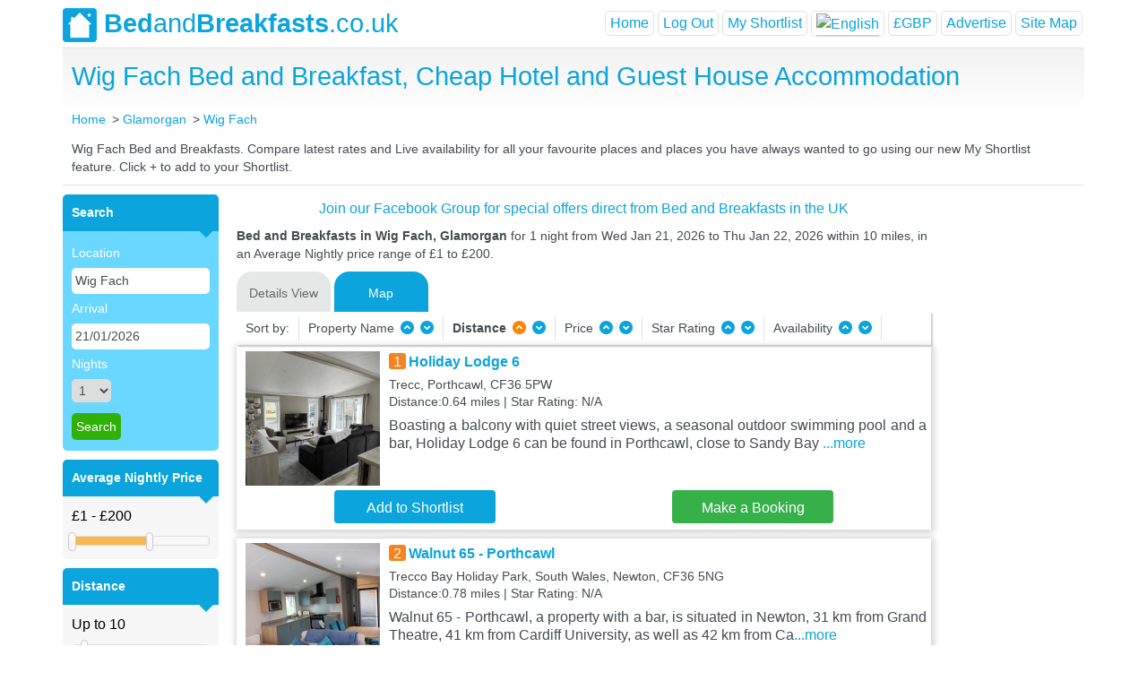

--- FILE ---
content_type: text/html; charset=utf-8
request_url: https://www.bedandbreakfasts.co.uk/glamorgan/wig-fach/
body_size: 161686
content:

<!DOCTYPE html>
<html xmlns="http://www.w3.org/1999/xhtml" xmlns:fb="https://www.facebook.com/2008/fbml" lang="en-us">
<head id="BandbHeader"><meta http-equiv="Content-Type" content="text/html; charset=utf-8" /><title>
	Wig Fach Bed and Breakfast, Cheap Hotel and Guest House Accommodation
</title><meta name="keywords" content="Wig Fach Bed and Breakfast, Bed and Breakfasts in Wig Fach, Wig Fach, Bed and Breakfast, B&amp;B, BnB, Guest House, Cheap Hotel, Accommodation, Hostel, Glamorgan, UK, Live Availability, Online Booking, Wig Fach in Glamorgan Hotels." /><meta name="description" content="Find a Wig Fach Bed and Breakfast in Glamorgan. Full details of Guest Houses, Cheap Hotel and B&amp;B Accommodation in Wig Fach with live prices, availability and online booking." /><meta id="robots" name="robots" content="index,follow" /><meta http-equiv="pragma" content="no-cache" /><meta http-equiv="cache-control" content="no-cache,must-revalidate" /><meta http-equiv="expires" content="0" /><meta name="viewport" content="width=device-width, initial-scale=1" /><link id="Link1" rel="shortcut icon" href="/layout/bb-logo.png" type="image/x-icon" /><link id="Link2" rel="icon" href="/layout/bb-logo.png" type="image/ico" /><link rel="stylesheet" href="/js/bootstrap-4.1.3-dist/css/bootstrap.min.css" /><link rel="stylesheet" href="/css/mobile.styles.css?version=1.34" />
    <script src="https://code.jquery.com/jquery-3.2.1.slim.min.js" integrity="sha384-KJ3o2DKtIkvYIK3UENzmM7KCkRr/rE9/Qpg6aAZGJwFDMVNA/GpGFF93hXpG5KkN"
        crossorigin="anonymous"></script>
    <script src="https://cdnjs.cloudflare.com/ajax/libs/popper.js/1.12.9/umd/popper.min.js" integrity="sha384-ApNbgh9B+Y1QKtv3Rn7W3mgPxhU9K/ScQsAP7hUibX39j7fakFPskvXusvfa0b4Q"
        crossorigin="anonymous"></script>
    <script src="/js/bootstrap-4.1.3-dist/js/bootstrap.min.js"></script>

    <script src="/js/jquery-3.3.1/jquery-3.3.1.min.js"></script>
    <link href="/css/style.css" rel="stylesheet" type="text/css" charset="utf-8" /><link href="/css/jquery.lightbox-0.5.css" rel="stylesheet" type="text/css" charset="utf-8" /><link href="/css/ui-lightness/jquery-ui-1.8.21.custom.css" rel="stylesheet" type="text/css" charset="utf-8" /><link href="/css/slider_styles_mobile.css?version=1.1" rel="stylesheet" type="text/css" />  
    <script src="/js/jquery.min.js" type="text/javascript"></script>   
    <script src="/js/jquery-ui.js" type="text/javascript"></script>
    <script src="/js/jquery.ui.touch-punch.min.js" type="text/javascript"></script>
    <script type="text/javascript" src="/js/jquery.lightbox-0.5.js"></script>    
    <script src="/js/jquery.ui.datepicker.js" type="text/javascript"></script>
    <script src="/js/bxSlider.min.js" type="text/javascript"></script>
    <script type="text/javascript" src="/js/functions.js"></script> 
    <script type="text/javascript" src="/Scripts/msJs.js"></script>
    <script type="text/javascript" src="/js/main.js?version=1.12"></script>
    

    <!-- Google Tag Manager -->
    <!-- Google tag (gtag.js) --> 

<script async src="https://www.googletagmanager.com/gtag/js?id=G-ZEES8341GP"></script> 
<script> 
    window.dataLayer = window.dataLayer || [];
    function gtag() {
        dataLayer.push(arguments);
    }
    gtag('js', new Date());
    gtag('config', 'G-ZEES8341GP'); 
</script>

    <!-- End Google Tag Manager -->
<link href="https://www.bedandbreakfasts.co.uk/glamorgan/wig-fach/" rel="canonical" /></head>
<body>
<div class="container p-0">
    <input type="hidden" id="siteurl" value="https://www.bedandbreakfasts.co.uk/" />
    <div class="main-container">
        <div class="header">
            <nav class="navbar navbar-expand-lg navbar-main p-0">
                <div id="bblogo">
                    <a class="navbar-brand" href="/">
                        <img src="/layout/bb-logo.png" alt="Bed &amp; Breakfasts"><b>Bed</b>and<b>Breakfasts</b>.co.uk
                    </a>
                </div>
                <div class="navbar-toggler border-0 p-0">
                    <a href="#" class="menu" data-toggle="modal" data-target="#menuModal"></a>
                    <a href="#" class="profile logged-user" data-toggle="modal" data-target="#logoutModal"></a>
                </div>
                
                <div class="collapse navbar-collapse" id="navbarNavAltMarkup">
                    <div class="navbar-nav form-inline ml-auto">
                        <ul class="navbar-nav ml-auto">
                            <li class="nav-item active">
                                <a href="/" id="hHome" class="nav-link">Home</a>
                            </li>
                            
                            <li class="nav-item">
                                <a id="hlogin" class="nav-link" href="javascript:__doPostBack(&#39;ctl00$hlogin&#39;,&#39;&#39;)">Log Out</a>
                            </li>
                            
                            <li class="nav-item">
                                <a href="/shortlist.aspx" id="hshortlist" class="nav-link">My Shortlist</a>
                            </li>
                            
                            <li class="translation-links nav-item dropdown">
                                <a class="nav-link dropdown-toggle" data-lang="English" data-toggle="dropdown" aria-haspopup="true" id="langMenu" aria-expanded="false">
                                    <img src="/images/flag_gb_42x28.svg" alt="English" title="English" class="master-image-lang" /></a>
                                 <div class="dropdown-menu" aria-labelledby="langMenu">
                                    <a class="dropdown-item" data-lang="French">
                                        <img src="/images/flag_fr_42x28.svg" alt="French" title="French" class="master-image-lang">
                                    </a>
                                    <a class="dropdown-item" data-lang="English">
                                        <img src="/images/flag_gb_42x28.svg" alt="English" title="English" class="master-image-lang">
                                    </a>
                                    <a class="dropdown-item" data-lang="Spanish">
                                        <img src="/images/flag_sp_42x28.svg" alt="Spanish" title="Spanish" class="master-image-lang">
                                    </a>
                                    <a class="dropdown-item" data-lang="Japanese">
                                        <img src="/images/flag_jp_42x28.svg" alt="Japanese" title="Japanese" class="master-image-lang">
                                    </a>
                                    <a class="dropdown-item" data-lang="Hindi">
                                        <img src="/images/flag_in_42x28.svg" alt="Hindi" title="Indian" class="master-image-lang">
                                    </a>
                                    <a class="dropdown-item" data-lang="Chinese">
                                        <img src="/images/flag_ch_42x28.svg" alt="Chinese" title="Chinese" class="master-image-lang">
                                    </a>
                                    <a class="dropdown-item" data-lang="German">
                                        <img src="/images/flag_gm_42x28.svg" alt="German" title="German" class="master-image-lang">
                                    </a>
                                </div>
                            </li>
                            <li class="currency-menu nav-item dropdown">
                                <a href="../../#" id="menuCurrency" class="nav-link dropdown-toggle" data-toggle="dropdown" aria-haspopup="true" aria-expanded="false">&#163;GBP</a>
                                <div class="dropdown-menu" aria-labelledby="divCurrency">
                                    <a id="A3" class="dropdown-item" href="javascript:__doPostBack(&#39;ctl00$A3&#39;,&#39;&#39;)">&pound;GBP</a>
                                    <a id="A4" class="dropdown-item" href="javascript:__doPostBack(&#39;ctl00$A4&#39;,&#39;&#39;)">&euro;EUR</a>
                                    <a id="A5" class="dropdown-item" href="javascript:__doPostBack(&#39;ctl00$A5&#39;,&#39;&#39;)">&#36;USD</a>
                                </div>
                            </li>
                            <li class="nav-item">
                                <a href="/advertising.aspx" id="hAdvertise" class="nav-link">Advertise</a>
                            </li>
                            <li class="nav-item">
                                <a href="/sitemap.aspx" id="A1" class="nav-link">Site Map</a>
                            </li>
                        </ul>
                    </div>
                </div>
            </nav>
        </div>
    </div>
    <form method="post" action="./" id="form1">
<div class="aspNetHidden">
<input type="hidden" name="__EVENTTARGET" id="__EVENTTARGET" value="" />
<input type="hidden" name="__EVENTARGUMENT" id="__EVENTARGUMENT" value="" />
<input type="hidden" name="__VIEWSTATE" id="__VIEWSTATE" value="RouX3Cvf8+fZKWJfUMhojH7/+/eF6ndi3xvCttZ2FCbD8l/710qUzy4S41GjLE0ig9iZq3ULTzv/me1PFu8uBhGWyk0rauTDI6eVch9bGYs1OPEPDQ7W9YbdUFLZIGRobCkVUHglwWxbQh7uh53xzgPnACHdKGyMAMk+pJmplw+Z/jE+Od4iq8pUdU7Qybkz5fDrRxdQv9vMtaqAWd4nkDntVRD/+k4+e1XnMbVJ5jgldRoNj7vCvvBR3XA8ktVr8+z7qiR5lyha2EqlCKrWyI/yEZMfqrQfdT7yrPpgCNicOmkoSzfI6pcjr2Q9q0LOrJQ+BNAX+jWfCc/NJp5Lo6DLE0noZ9PcOmszpM8JhzctO8kQx4ajdxHvJCutP17CCXqCXX6Xp4r93PA2CNX/OGB0eMUnKvpQrBwT9cHVI4O3zrH85seMRqULgdF/QOWyPG2/29Q46JQv2u/t1P6VpeRgWxU9YGEr/[base64]/NBhzFs/6pBvFiVfcLv7DPxugxCz0DK2+MGZ/q0kcnSyi0EbZ7K3dzFjFZrVEjivSC+SO7LmeRz/Kda2dLOtngWZGIVS8DyxQaDpQSNnp+YixLxmHimaJuNF0jpAph82AvIDZoNAKbq3/Zdqp0jcHpnMxcjX1s2kiinb87hA9kfYULTWKNnEJnIPRbNULBQZA5sF" />
</div>

<script type="text/javascript">
//<![CDATA[
var theForm = document.forms['form1'];
if (!theForm) {
    theForm = document.form1;
}
function __doPostBack(eventTarget, eventArgument) {
    if (!theForm.onsubmit || (theForm.onsubmit() != false)) {
        theForm.__EVENTTARGET.value = eventTarget;
        theForm.__EVENTARGUMENT.value = eventArgument;
        theForm.submit();
    }
}
//]]>
</script>


<div class="aspNetHidden">

	<input type="hidden" name="__VIEWSTATEGENERATOR" id="__VIEWSTATEGENERATOR" value="D738F967" />
	<input type="hidden" name="__EVENTVALIDATION" id="__EVENTVALIDATION" value="fd9hDTsO6KRl3i3emepIc3/11Oqes1VgsYeVEUNdrJ2d1BU9Qjcq/qSlCvEwlQVV2q+rxQkrfXMX85V48qCjU/CyIN1fsZJ7xwDxJy2OD9cXTvBiPN2hjmr5AhOKZDKPyZEClfI6pd0q4XOHOf7UdK42NmIymayIEGHWTY7ebFKxP4xX+Upqo6TCKTb9u3+HEAIKns1CYDJ8pyENy0CGE5kkGE24ktNPCZeFt/Ot54CVJ7KppoWsCNc2Xo1Ik6pMQ265stqfe8I2mR3q7dQY8/Ia7Q26OeiUtOsOQR9ZnOtVv4kc71g5BEIKufBiQrPd11Fiq6+B0aYY2UdHFF3IpzJkT59YyNnxK6JINxNKLeNObJCEkwojTvbal2bdqXVhRBovv7W9Z0PafaVrBFIc0WnrY6LzRdGuXGpG16sjubmRZXIYbmA77BCfTI1p595JXrK7q5QqyUzxfCrw68b8CjkSs/s6Dq+P7FVRfJZaYt+EkZD4VOt1NsZTmQQR31b6jWK6iDbrpIYXvtEQyVjZBqFzSp/w4pCuUc/G/SUY2W6tG/DNc7BfdWoMPoqsKB/ihnzQ8WVqBI3vO6Sbd/NVXBhHXVfW5M4QN+XtT1BP/1JtV4VxGHuEUS2Vyil6V3o+FvSWGpJOr+v3jxxsiMWqey/3vgim1ls9HcivDRKRhQ9PItGkZQLCmb3jlUyzmuvRmi9mDbAgrayz8T3OCGaaErjVVfQN7yeYRXGkIhoZ6+KfdTgSrQrJ5FZU5NMmLT8Kbs/qRUnKMyERpj3XoyH2WpB4SNGaMFLtqW7pB8t3tF0DNZKtO8cvDkfbrx9c/eZzmYZDNgbLB8rGBmdXj7/sLSAXQXs8P3vq27KJDMicLsN97FGgIlrywb99nRoEc77FkGubB3yl0wkXWLY1TykwsTnmuqvYSLCdY/Tsx9mCL1F9r/9pODFV1Bm/JV2Felxvr0MOHISj8fHua+HuPDvyL2HYZhzgzihmHfFhOXYc6F/cRtMTWaRLPlpkstlHBzAvj5tpZALLRmMvhyitS38S6ld9SswDJW0vO/ns2KE9FVa5LGwONwgR/KPnTyK+/PZNOOVGvCNl62hPQ3W1TWd1cht0AiUbkxMV8PuAVo1S2Qt7n6iuRjb6SrEToci7lTKm3d1Wx/tnSJYuBAbK9SVdvjP2rCDPwCBi82yFZ6jkuipjOz9u4rGfA/Cnwsva9yxEmgHMjX3YkKjkF4rkt4xi+HnWYmAQSp2QqRpMEXPJqnQqaAYKlgVOtOypR9cImfRqEM6+I/e0MOJ3HapoK1/keEPdPAhadjfScCQc4UESbS+0wyKo8zN+p2VMyFvRaow2uzGRV5XcGJ/FCKzsAqFEjyga2bRsVvb6KigAg3ysOACGrxCKQ6jUaLPc2dB7sjto98x4sSJENrdRuDJ9h4yrLEAPq1RgBnPiLz4bCIJhS+5pdHfIjZn74tZvd/WD8WaMe6vt0z0gSGNRp96HUaQ7kZ7JygTWYzsHJOKUa3ilBQ3qJziB7A8CUKyAWSKgrVO1Cqyz/kgKDLKyVR3SP8vntUEfYfa2EN92ushS0kSZk+fmNNXFNlpGBhVfLwe3EOo14tlX7YRZ1SI+8VFPXl1Fgv/7UdrDh2YEzFNvJ/eNpUVd7NIeSEbZLdsLQ00kRc7O2QYidHYQ5d8+KzwgDzP3jkl04WA2cZWKhfMWiNdVz2lsggAbP8EdUD5w4GgM74acEo+n/oCBTFCzBSTVXeCLqhED+s50XY6g0KXLB62YCWUXZ2zQUYuTvABBi1cT04+0KNP8R2P7pnqQtKhhulAEimknvgiEl7UCE4I946D1b5QtIiX/gQkkdpyurDwAP5xMytTVbWgcToyZcpr+AbbxEodDkw3sKeWPpnYJymNwOGWKnaTs4uKEvuI5CVyvyDdgBNtBo9SqHSY7s7qv77ojGfeNp1ElKSRztBsvFXzDd9zOUOENPBYRPdvoxf7tkWy5Ws/IQsWlYZEPUF7V1589GPB+WrVCdGj7QcGW+7n8rrf4lFyDxjaYXcT+LSY2EZJuQEmkalpkJ9CqeqD8jdtDqSjJI9BXjhpnH7EcMRumcf6kozP4B0rgLgZCjX6OZwosl+1w8A==" />
</div>
    
<script src="/js/tab-effect-mobile.js?version=1.31" type="text/javascript"></script>

<div class="greyintro">
    <div id="divfblike" class="fb-like fb-index" data-href="https://www.facebook.com/bedandbreakfasts.co.uk?ref=ts&fref=ts" data-width="100" data-layout="button_count" data-action="like" data-show-faces="false" data-share="false"></div>
    <h1 id="bAndbContent_TC" class="centered-text centered-text-town">Wig Fach Bed and Breakfast, Cheap Hotel and Guest House Accommodation</h1>
    <div id="bAndbContent_hcrumb" class="crumbs screen-part">
        <ul id="navlist" style="padding-left: 0" itemscope="" itemtype="http://schema.org/BreadcrumbList">
            <li id="bAndbContent_hLi" class="crumb-item" itemscope="" itemprop="itemListElement" itemtype="http://schema.org/ListItem">
                <a href="/" itemprop="item"><span itemprop="name">Home</span></a>
                <meta itemprop="position" content="1" />
            </li>
            <li id="bAndbContent_fLi" class="crumb-item" itemprop="itemListElement" itemscope="" itemtype="http://schema.org/ListItem"><a href='/glamorgan/' itemprop='item'><span itemprop='name'>Glamorgan</span></a><meta itemprop='position' content='2' /></li><li id='bAndbContent_sLi' class='crumb-item' itemscope='' itemprop='itemListElement' itemtype='http://schema.org/ListItem'> <a href='/glamorgan/wig-fach/' itemprop='item' ><span itemprop='name'>Wig Fach</span></a><meta itemprop='position' content='3' /></li>
        </ul>
    </div>
    <div class='clearfix'></div>
    <p id="bAndbContent_townDesc" class="town-description screen-part">Wig Fach Bed and Breakfasts.  Compare latest rates and Live availability for all your favourite places and places you have always wanted to go using our new My Shortlist feature.  Click + to add to your Shortlist.</p>
    <div class="filter-tabs mobile-part">
        <div class="property-tabs">
            <div class="filters-town-form">
                
<link href="/Autocomplete/jquery.autocomplete.css" rel="stylesheet" type="text/css" />
<script src="/Autocomplete/jquery.autocomplete.js" type="text/javascript"></script>

    <div class="form-group mobile-group">
        <img src="/images/search_25x25.svg" class="city-image">
        <input name="ctl00$bAndbContent$leftMenu2$txtTown" type="text" value="Wig Fach" id="bAndbContent_leftMenu2_txtTown" class="city-selector form-control border-radius-7" /><script type="text/javascript"> $("#bAndbContent_leftMenu2_txtTown").autocomplete('/townlist.ashx');</script>
    </div>
    <div class="form-group mobile-group" id="btnFirstLine">
        <div class="one-third-screen right-padding-1 box-right-padding-5">
            <img src="/images/calendar1.svg" class="calendar-image">
            <input name="ctl00$bAndbContent$leftMenu2$txtSearchDate" type="text" value="21/01/2026" id="bAndbContent_leftMenu2_txtSearchDate" class="date-selector form-control border-radius-7" />
        </div>
        <div class="one-third-screen right-padding-1 box-right-padding-5" id="btnNumberOfNights" onclick="javascript: gotoShowNumberOfNights();">
            <img src="/images/moon.svg" class="moon">
            <div class="nights-text-index">Nights</div>
            <div class="nights-selector-index form-control border-radius-7" id="valueOfNights">1</div>
            <select name="ctl00$bAndbContent$leftMenu2$optNoofnights" id="bAndbContent_leftMenu2_optNoofnights" style="display: none">
	<option selected="selected" value="1">1</option>
	<option value="2">2</option>
	<option value="3">3</option>
	<option value="4">4</option>
	<option value="5">5</option>
	<option value="6">6</option>
	<option value="7">7</option>
	<option value="8">8</option>
	<option value="9">9</option>
	<option value="10">10</option>
	<option value="11">11</option>
	<option value="12">12</option>
	<option value="13">13</option>
	<option value="14">14</option>

</select>
        </div>
        <div class="one-third-screen left-padding-1">
            <button onclick="__doPostBack('ctl00$bAndbContent$leftMenu2$btnSearch','')" id="bAndbContent_leftMenu2_btnSearch" type="submit" class="btn search-btn small-btn border-radius-7">Search</button>
        </div>
    </div>
    <div id="divNightsSelector" class="div-nights" style="display: none">
        <div class="nights-header">
            <div class="nights-title">Number of Nights</div>
        </div>
        <div class="divTable">
            <div id="bAndbContent_leftMenu2_divNumberOfNights" class="divTableBody"><div class='divTableRow'><div id='numberOfNights_1' class='divTableCell selected' onclick='javascript: setNumberOfNights($(this), 1);'>1</div><div id='numberOfNights_2' class='divTableCell ' onclick='javascript: setNumberOfNights($(this), 2);'>2</div><div id='numberOfNights_3' class='divTableCell ' onclick='javascript: setNumberOfNights($(this), 3);'>3</div><div id='numberOfNights_4' class='divTableCell ' onclick='javascript: setNumberOfNights($(this), 4);'>4</div><div id='numberOfNights_5' class='divTableCell ' onclick='javascript: setNumberOfNights($(this), 5);'>5</div><div id='numberOfNights_6' class='divTableCell ' onclick='javascript: setNumberOfNights($(this), 6);'>6</div><div id='numberOfNights_7' class='divTableCell ' onclick='javascript: setNumberOfNights($(this), 7);'>7</div></div><div class='divTableRow'><div id='numberOfNights_8' class='divTableCell ' onclick='javascript: setNumberOfNights($(this), 8);'>8</div><div id='numberOfNights_9' class='divTableCell ' onclick='javascript: setNumberOfNights($(this), 9);'>9</div><div id='numberOfNights_10' class='divTableCell ' onclick='javascript: setNumberOfNights($(this), 10);'>10</div><div id='numberOfNights_11' class='divTableCell ' onclick='javascript: setNumberOfNights($(this), 11);'>11</div><div id='numberOfNights_12' class='divTableCell ' onclick='javascript: setNumberOfNights($(this), 12);'>12</div><div id='numberOfNights_13' class='divTableCell ' onclick='javascript: setNumberOfNights($(this), 13);'>13</div><div id='numberOfNights_14' class='divTableCell ' onclick='javascript: setNumberOfNights($(this), 14);'>14</div></div><div class='divTableRow'></div></div>
        </div>
    </div>
    <div class="form-group mobile-group" id="btnSecondLine">
        <div class="one-third-screen right-padding-1 box-right-padding-5">
            <div class="nights-selector form-control border-radius-7"  id="btnSort" onclick="javascript: gotoShowSort();">
                <div class="sort-image"></div>
                <div class="sort-text">Sort</div>
            </div>
        </div>
        <div class="one-third-screen right-padding-1 box-right-padding-5">
            <div class="nights-selector form-control border-radius-7" id="btnFilter" onclick="javascript: gotoShowFilter();">
                <div class="filter-image"></div>
                <div class="nights-text">Filter</div>
            </div>
        </div>
        <div class="one-third-screen right-padding-1">
            <div class="nights-selector form-control border-radius-7" id="showMaps" onclick="javascript: gotoShowMap();" >
                <div class="map-image"></div>
                <div class="nights-text">Map</div>
            </div>
        </div>
    </div>
    <div id="hotelFilter" class="hotel-filter">
        <div class="row">
            <div class="col-md-6">
                <div class="filter-section">Average Nightly Price</div>
                <div class="greyform-mobile">
                    <input type="text" id="amount-mobile" style="border: 0; padding: 0 0 10px 0;" /><div id="price-range-mobile" style="margin-bottom: 5px;"></div>
                </div>
                
            </div>
            <div class="col-md-6">
                <div class="filter-section">Distance <img id="closeHotelFilterBtn" src="/images/close_25x25.svg" class="image-close" alt="close"></div>
                <div class="greyform-mobile">
                    <input type="text" id="distance-amount-mobile" style="border: 0; padding: 0 0 10px 0;" /><div id="distance-range-mobile" style="margin-bottom: 10px;"></div>
                    <div>
                        <input name="dist-type-mobile" id="rbtnMiles-mobile" type="radio" value="M" checked="checked" />
                        Miles
                        <input name="dist-type-mobile" id="rbtnKM-mobile" type="radio" value="K" />
                        Km</div>
                </div>
                
            </div>
        </div>
        <div class="next-filter-section">
            <div class="half-screen-filter right-padding-1">
                <div class="filter-section">Star rating</div>
                <div class="hotel-filter-text" id="starRating_5" onclick="javascript: setStarRating($(this), 5);"><img src="/images/star_rate_b5.svg" alt="5 Star Rating"></div>
                <div class="hotel-filter-text" id="starRating_4" onclick="javascript: setStarRating($(this), 4);"><img src="/images/star_rate_b4.svg" alt="4 Star Rating"></div>
                <div class="hotel-filter-text" id="starRating_3" onclick="javascript: setStarRating($(this), 3);"><img src="/images/star_rate_b3.svg" alt="3 Star Rating"></div>
                <div class="hotel-filter-text" id="starRating_2" onclick="javascript: setStarRating($(this), 2);"><img src="/images/star_rate_b2.svg" alt="2 Star Rating"></div>
                <div class="hotel-filter-text" id="starRating_1" onclick="javascript: setStarRating($(this), 1);"><img src="/images/star_rate_b1.svg" alt="1 Star Rating"></div>
            </div>
        </div>
        <div class="accordion" id="accordionMain">
            <div class="card"  id="lLocalAttraction">
                <div class="card-header" id="divLocalAttraction" onclick="javascript:fillAttraction();">
                    <h5 class="mb-0">
                        <div class="btn btn-link collapsed" data-toggle="collapse" data-target="#divLocalAttractionItems" aria-expanded="false" aria-controls="divLocalAttractionItems">
                            Local Attraction
                        </div>
                    </h5>
                </div>

                <div id="divLocalAttractionItems" class="collapse" aria-labelledby="divLocalAttraction" data-parent="#accordionMain">
                    <div class="card-body">
                        <div id="bAndbContent_leftMenu2_cmbLocalAttraction" class="top-location">
                        </div>
                    </div>
                </div>
            </div>
            <div class="card" id="lFeature">
                <div class="card-header" id="divLocalFeature" onclick="javascript:fillFeature();">
                    <h5 class="mb-0">
                        <div class="btn btn-link collapsed" data-toggle="collapse" data-target="#divLocalFeatureItems" aria-expanded="false" aria-controls="divLocalFeatureItems">
                            Features
                        </div>
                    </h5>
                </div>
                <div id="divLocalFeatureItems" class="collapse" aria-labelledby="divLocalFeature" data-parent="#accordionMain">
                    <div class="card-body">
                        <div id="bAndbContent_leftMenu2_cmbLocalFeature" class="top-location">
                        </div>
                    </div>
                </div>
            </div>
        </div>
        <div class="clear" style="height: 10px;" id="cl"></div>
    </div>



                <div id="userMobileFilter" class="user-filter" style="display: none">
                    <ul>
                        <li><div class="filter-option">Property Name</div>
                            <img src="/layout/filter-arrow-u.png" name="imgSort" alt="Sort by Property Name Ascending" onclick="javascript:gotoSort('hotelname','A',this,0);" />
                            <img src="/layout/filter-arrow-d.png" name="imgSort" alt="Sort by Property Name Decending" onclick="javascript:gotoSort('hotelname','D',this,1);" />
                            <img id="closeUserFilterBtn" src="/images/close_25x25.svg" class="image-close" alt="close">
                        </li>
                        <li id="liDistanceMobile"><div class="filter-option">Distance</div>
                            <img src="/layout/filter-arrow-u.png" name="imgSort" alt="Sort by Distance Ascending" class='filterOn' onclick="javascript:gotoSort('distance','A',this,2);" />
                            <img src="/layout/filter-arrow-d.png" name="imgSort" alt="Sort by Distance Decending" onclick="javascript:gotoSort('distance','D',this,3);" /></li>
                         
                        <li><div class="filter-option">Star Rating</div>
                            <img src="/layout/filter-arrow-u.png" name="imgSort" alt="Sort by Property Name Ascending" onclick="javascript:gotoSort('rating','A',this,6);" />
                            <img src="/layout/filter-arrow-d.png" name="imgSort" alt="Sort by Star Rating Decending" onclick="javascript:gotoSort('rating','D',this,7);" /></li>
                         
                    </ul>
                </div>
            </div>
        </div>
    </div>
</div>
<div class="thousand">
    
<link href="/Autocomplete/jquery.autocomplete.css" rel="stylesheet" type="text/css" />
<script src="/Autocomplete/jquery.autocomplete.js" type="text/javascript"></script>
<div class="left screen-part"><div class="lpodz"><div class="lhead"><b>Search</b></div><div class="blueform"><ul><li><label>Location</label></li><li><input name="ctl00$bAndbContent$leftMenu1$txtTown" type="text" value="Wig Fach" id="bAndbContent_leftMenu1_txtTown" onkeypress="test(event);return isBackSlash(event);" /><script type="text/javascript"> $("#bAndbContent_leftMenu1_txtTown").autocomplete('/townlist.ashx');</script></li>
<li><label>Arrival</label></li><li><input name="ctl00$bAndbContent$leftMenu1$txtSearchDate" type="text" value="21/01/2026" id="bAndbContent_leftMenu1_txtSearchDate" /></li>
<li><label>Nights</label></li><li><select name="ctl00$bAndbContent$leftMenu1$optNoofnights" id="bAndbContent_leftMenu1_optNoofnights">
	<option selected="selected" value="1">1</option>
	<option value="2">2</option>
	<option value="3">3</option>
	<option value="4">4</option>
	<option value="5">5</option>
	<option value="6">6</option>
	<option value="7">7</option>
	<option value="8">8</option>
	<option value="9">9</option>
	<option value="10">10</option>
	<option value="11">11</option>
	<option value="12">12</option>
	<option value="13">13</option>
	<option value="14">14</option>

</select></li>
<li  ></li><li  ><input type="submit" name="ctl00$bAndbContent$leftMenu1$btnSearch" value="Search" id="bAndbContent_leftMenu1_btnSearch" class="greenBut" onMouseOver="this.className=&#39;hooverbutton&#39;" onMouseOut="this.className=&#39;greenBut&#39;" style="height:30px;" /> </li></ul></div>
</div><div class="clear" style="height: 10px;"></div><div class="lpodz" id="lPriceRange"><div class="lhead"><b>Average Nightly Price</b></div><div class="greyform"><input type="text" id="amount" style="border:0; background: #F7F7F7; padding: 0 0 10px 0;" /><div id="price-range" style="margin-bottom: 5px;"></div></div></div>
<div class="clear" style="height: 10px;" id="cp"></div><div class="lpodz" id="lDistance"><div class="lhead"><b>Distance</b></div><div class="greyform"><input type="text" id="distance-amount" style="border:0; background: #F7F7F7; padding: 0 0 10px 0;" /><div id="distance-range-min" style="margin-bottom: 10px;"></div>
<div><input name="dist-type" id="rbtnMiles"  type="radio" value="M" checked="checked"   /> Miles <input name="dist-type" id="rbtnKM" type="radio" value="K"  /> Km</div></div></div>
<div class="clear" style="height: 10px;" id="cd"></div><div class="lpodz" id="lStarRating"><div class="lhead" id="lDivStarRating"><b>Star Rating</b></div><div class="greyform">
<table id="bAndbContent_leftMenu1_chkRate" onclick="javascript:gotoStarRateClick();">
	<tr>
		<td><input id="bAndbContent_leftMenu1_chkRate_0" type="checkbox" name="ctl00$bAndbContent$leftMenu1$chkRate$0" value="5" /><label for="bAndbContent_leftMenu1_chkRate_0"><img src='/layout/stars-lg-5.png' alt='5 Star Rating' /> </label></td>
	</tr><tr>
		<td><input id="bAndbContent_leftMenu1_chkRate_1" type="checkbox" name="ctl00$bAndbContent$leftMenu1$chkRate$1" value="4" /><label for="bAndbContent_leftMenu1_chkRate_1"><img src='/layout/stars-lg-4.png' alt='4 Star Rating' /> </label></td>
	</tr><tr>
		<td><input id="bAndbContent_leftMenu1_chkRate_2" type="checkbox" name="ctl00$bAndbContent$leftMenu1$chkRate$2" value="3" /><label for="bAndbContent_leftMenu1_chkRate_2"><img src='/layout/stars-lg-3.png' alt='3 Star Rating' /> </label></td>
	</tr><tr>
		<td><input id="bAndbContent_leftMenu1_chkRate_3" type="checkbox" name="ctl00$bAndbContent$leftMenu1$chkRate$3" value="2" /><label for="bAndbContent_leftMenu1_chkRate_3"><img src='/layout/stars-lg-2.png' alt='2 Star Rating' /> </label></td>
	</tr><tr>
		<td><input id="bAndbContent_leftMenu1_chkRate_4" type="checkbox" name="ctl00$bAndbContent$leftMenu1$chkRate$4" value="1" /><label for="bAndbContent_leftMenu1_chkRate_4"><img src='/layout/stars-lg-1.png' alt='1 Star Rating' /> </label></td>
	</tr>
</table> 
</div></div><div class="clear" style="height: 10px;"></div><div class="lpodz" id="lLocalAttraction" >
<div class="lhead" id="divLocalAttraction" onclick="javascript:fillAttraction();"><b>Local Attraction</b>&nbsp;&nbsp;&nbsp;&nbsp;&nbsp;&nbsp;<img src="/layout/arrow-left-d.png" id="imgAttraction" name="imgAttraction"  alt="Attraction" onclick="javascript:fillAttraction();" /></div><div id="bAndbContent_leftMenu1_cmbLocalAttraction" class="greyform" style="vertical-align:top;font-family: OxygenRegular, Arial, sans-serif;font-size: 0.8em;margin: 0;text-align:left;">
</div></div><div class="clear" style="height: 10px;" id="cl"></div><div class="lpodz" id="lFeature" ><div class="lhead" id="divLocalFeature" onclick="javascript:fillFeature();"><b>Features</b>&nbsp;&nbsp;&nbsp;&nbsp;&nbsp;&nbsp;&nbsp;&nbsp;&nbsp;&nbsp;&nbsp;&nbsp;&nbsp;&nbsp;&nbsp;&nbsp;&nbsp;&nbsp;<img src="/layout/arrow-left-d.png" id="imgFeature" name="imgFeature"  alt="Feature" onclick="javascript:fillFeature();" /></div>
<div id="bAndbContent_leftMenu1_cmbLocalFeature" class="greyform" style="vertical-align:top;font-family: OxygenRegular, Arial, sans-serif;font-size: 0.8em;margin: 0;text-align:left;"> </div></div></div>
    <div class="right">
        <div style="text-align: center;padding-bottom: 10px;" class="details">
            <a href="https://www.facebook.com/groups/bedandbreakfastsukspecialoffers" target="_blank" >
                Join our Facebook Group for special offers direct from Bed and Breakfasts in the UK
            </a>
        </div>
        <div class="firstP search-description screen-part" id="Pfirst">
            <b><span id="bAndbContent_lblTitle2Town">Bed and Breakfasts in Wig Fach, Glamorgan </span></b><span id="bAndbContent_Title2Desc">for 1 night from Wed Jan 21, 2026 to Thu Jan 22, 2026 within 10 miles, in an Average Nightly price range of £1 to £200.</span>
        </div>
        <div class="d-flex justify-content-start">
            <div>
                <ul id="tabz-town" class="nav" role="tablist">
                    <li class="nav-item mr-1" id="Details">
                        <a id="tab-A" href="#DetailsView" class="nav-link" role="tab">Details View</a>
                    </li>
                     
                    <li class="nav-item mr-1" id="Info">
                        <a id="aInfoTab" href="#InfoView" class="nav-link" role="tab"> Information</a>
                    </li>
                     <li class="nav-item mr-1" id="Map">
                        <a id="showMaps" href="#MapView" class="nav-link" role="tab">Map</a>
                    </li>
                </ul>
            </div>
        </div>
        <div class="clearfix"></div>
        <div id="userFilter"  class="user-filter-screen screen-part">
            <ul>
                <li>Sort by: </li>
                <li>Property Name
                    <img src="/layout/filter-arrow-u.png" name="imgSort" alt="Sort by Property Name Ascending" onclick="javascript:gotoSort('hotelname','A',this,0);" />
                    <img src="/layout/filter-arrow-d.png" name="imgSort" alt="Sort by Property Name Decending" onclick="javascript:gotoSort('hotelname','D',this,1);" /></li>
                <li id="liDistance"><b>Distance</b>
                    <img src="/layout/filter-arrow-u.png" name="imgSort" alt="Sort by Distance Ascending" class='filterOn' onclick="javascript:gotoSort('distance','A',this,2);" />
                    <img src="/layout/filter-arrow-d.png" name="imgSort" alt="Sort by Distance Decending" onclick="javascript:gotoSort('distance','D',this,3);" /></li>
                <li>Price
                    <img src="/layout/filter-arrow-u.png" name="imgSort" alt="Sort by Price Ascending" onclick="javascript:gotoSort('price','A',this,4);" />
                    <img src="/layout/filter-arrow-d.png" name="imgSort" alt="Sort by Price Decending" onclick="javascript:gotoSort('price','D',this,5);" /></li>
                <li>Star Rating
                    <img src="/layout/filter-arrow-u.png" name="imgSort" alt="Sort by Property Name Ascending" onclick="javascript:gotoSort('rating','A',this,6);" />
                    <img src="/layout/filter-arrow-d.png" name="imgSort" alt="Sort by Star Rating Decending" onclick="javascript:gotoSort('rating','D',this,7);" /></li>
                <li id="bAndbContent_li1">Availability
                    <img src="/layout/filter-arrow-u.png" name="imgSort" alt="Sort by Property Name Ascending"  onclick="javascript:gotoSort('Availability','A',this,8);" />
                    <img src="/layout/filter-arrow-d.png" name="imgSort" alt="Sort by Star Rating Decending" onclick="javascript:gotoSort('Availability','D',this,9);" /></li>
            </ul>
            <div class="clearfix"></div>
        </div>
        <div class="subdetails" id="ListView" style="display: none">
            <div class="month-week-selector-list">
                <div class="dateShift-mobile" >
                    <div class="backClick-mobile">
                        <a onclick="javascript:gotoListNavigation('PM');" style='cursor: pointer;'>
                            <img src="/images/arrow_month_left_14x18.svg" alt="Previous Month" class="arrow-month-left"/>Month</a>
                        <a onclick="javascript:gotoListNavigation('PW');" style='cursor: pointer;'>
                            <img src="/images/arrow_week_left_9x18.svg" alt="Previous Week" class="arrow-week-left"/>Week</a> 
                    </div>
                    <div class="currentDay-mobile" id="divListCurrentDay">
                        <span class="day-screen">Wednesday, 21 January 2026</span>
                        <span class="day-mobile">Jan 2026</span>
                    </div>
                    <div class="forwardClick-mobile">
                        <a onclick="javascript:gotoListNavigation('NW');" style='cursor: pointer;'>Week<img src="/images/arrow_week_right_9x18.svg" alt="Next Week" class="arrow-week-right"/></a>
                        <a onclick="javascript:gotoListNavigation('NM');" style='cursor: pointer;'>Month<img src="/images/arrow_month_right_14x18.svg" alt="Next Month" class="arrow-month-right"/></a>
                    </div>
                    <div class="clearfix"></div>
                </div>
            </div>
            <div id="bAndbContent_divinit" class="main-list-view"></div>
            <div id="divLoadData" class="divLoadData" style="padding-top: 0px;"></div>
            <div id="divPostsLoader" style="text-align: center; vertical-align: top; font-family: OxygenRegular, Arial, sans-serif; font-weight: normal; background: #FFF; color: #434C50; font-size: 0.9em; '"></div>
            <div class="form-group nav-buttons">
                <div id="divListBtn" class="show-more-hotels">
                    <div id="btnLoadData" class="btn btn-primary nav-btn max-160">
                        Show More Hotels
                    </div>
                </div>
            </div>
        </div>
        <div class="subdetails" id="DetailsView" style="display: none">
            <div id="bAndbContent_divDetailinit" class="search-results"><div class='search-result' ><div class='hotel-details'><img src='https://q-xx.bstatic.com/xdata/images/hotel/300x300/388773607.jpg?k=2cdfbd34799dfcb097f1b3b9b2aefb4ba59334576a77b166ee4e3a75951069d4&o=&a=378147' class='hotel-image' alt='hotelImage' onerror="this.src='/layout/noimg.jpg'" /><div class='hotel-title'><span class='hotel-number'>1</span><h2 class='h2-title'><a style='cursor:pointer;' href='https://www.booking.com/hotel/gb/holiday-lodge-6.html?aid=378147&do_availability_check=on&checkin_monthday=21&checkin_year_month=2026-1&checkout_monthday=22&checkout_year_month=2026-1&label=Unknown'  id='hDetail_BKG9002545' rel='nofollow'>Holiday Lodge 6</a></h2></div><h3 class='address'>Trecc, Porthcawl, CF36 5PW</h3><div class='distance'>Distance:0.64 miles | Star Rating: N/A </div><div class='details' onclick=javascript:gotoshowmore('BKG9002545'); id='hmore_BKG9002545' >Boasting a balcony with quiet street views, a seasonal outdoor swimming pool and a bar, Holiday Lodge 6 can be found in Porthcawl, close to Sandy Bay <span class='more-link'>...more</span></div><div class='details whole' onclick=javascript:gotoshowless('BKG9002545'); id='wholecontent_BKG9002545' >Boasting a balcony with quiet street views, a seasonal outdoor swimming pool and a bar, Holiday Lodge 6 can be found in Porthcawl, close to Sandy Bay Beach and 32 km from Grand Theatre. There is an in-house restaurant, plus free private parking and free WiFi are available. The property features a children's playground and outdoor furniture.

The holiday park with a terrace and garden views has 3 bedrooms, a living room, a flat-screen TV, an equipped kitchen with a dishwasher and an oven, and 2 bathrooms with a walk-in shower. Towels and bed linen are offered in the holiday park. There is also a seating area and a fireplace.

There is a coffee shop, and a minimarket is also available.

A water park and an indoor play area are available at the holiday park, while guests can also relax in the garden.

Cardiff University is 41 km from Holiday Lodge 6, while Cardiff Castle is 42 km from the property. Cardiff Airport is 33 km away.</div></div><div class='clearfix'></div><div class='group-buttons'><div class='form-group hotel-buttons'><div class='town-btn right-padding-1'><div class='btn btn-primary shortlist-btn' onclick=javascript:addtoTempshortlist('BKG9002545'); id='shortsection_BKG9002545'>Add to Shortlist</div></div><div class='town-btn right-padding-1'><div class='btn btn-primary shortlist-btn' onclick=javascript:removefromshortlist('BKG9002545');  id='shortsection1_BKG9002545' style='display:none;'>In Shortlist</div></div><div class='town-btn left-padding-1'><a class='btn booking-btn' href='https://www.booking.com/hotel/gb/holiday-lodge-6.html?aid=378147&do_availability_check=on&checkin_monthday=21&checkin_year_month=2026-1&checkout_monthday=22&checkout_year_month=2026-1&label=Unknown' id='hMakeBooking_BKG9002545' rel='nofollow'>Make a Booking</a></div></div><div class='clearfix'></div></div><input type='hidden'  name='hDetailHotelId' value='BKG9002545***9002545************1/21/2026 12:00:00 AM' /></div><div class='search-result' ><div class='hotel-details'><img src='https://q-xx.bstatic.com/xdata/images/hotel/300x300/684642144.jpg?k=fc1634f26f429711b898ef328d020cddd5c64abc944d8b034edf0b6c390f6eda&o=&a=378147' class='hotel-image' alt='hotelImage' onerror="this.src='/layout/noimg.jpg'" /><div class='hotel-title'><span class='hotel-number'>2</span><h2 class='h2-title'><a style='cursor:pointer;' href='https://www.booking.com/hotel/gb/walnut-65.html?aid=378147&do_availability_check=on&checkin_monthday=21&checkin_year_month=2026-1&checkout_monthday=22&checkout_year_month=2026-1&label=Unknown'  id='hDetail_BKG14177810' rel='nofollow'>Walnut 65 - Porthcawl</a></h2></div><h3 class='address'>Trecco Bay Holiday Park, South Wales, Newton, CF36 5NG</h3><div class='distance'>Distance:0.78 miles | Star Rating: N/A </div><div class='details' onclick=javascript:gotoshowmore('BKG14177810'); id='hmore_BKG14177810' >Walnut 65 - Porthcawl, a property with a bar, is situated in Newton, 31 km from Grand Theatre, 41 km from Cardiff University, as well as 42 km from Ca<span class='more-link'>...more</span></div><div class='details whole' onclick=javascript:gotoshowless('BKG14177810'); id='wholecontent_BKG14177810' >Walnut 65 - Porthcawl, a property with a bar, is situated in Newton, 31 km from Grand Theatre, 41 km from Cardiff University, as well as 42 km from Cardiff Castle. There is an on-site restaurant, plus free private parking and free WiFi are available. The property is non-smoking and is set 1.2 km from Sandy Bay Beach.

Featuring a DVD player, the holiday park has a fully equipped kitchen with an oven, a microwave and a toaster, a living room, a dining area, 3 bedrooms, and 2 bathrooms with a shower. Towels and bed linen are featured in the holiday park. The property has an outdoor dining area.

There is a coffee shop, and a minimarket is also available.

A water park and outdoor play equipment are available at the holiday park, while guests can also relax in the garden.

Principality Stadium is 42 km from Walnut 65 - Porthcawl, while St David's Hall is 42 km away. Cardiff Airport is 33 km from the property.</div></div><div class='clearfix'></div><div class='group-buttons'><div class='form-group hotel-buttons'><div class='town-btn right-padding-1'><div class='btn btn-primary shortlist-btn' onclick=javascript:addtoTempshortlist('BKG14177810'); id='shortsection_BKG14177810'>Add to Shortlist</div></div><div class='town-btn right-padding-1'><div class='btn btn-primary shortlist-btn' onclick=javascript:removefromshortlist('BKG14177810');  id='shortsection1_BKG14177810' style='display:none;'>In Shortlist</div></div><div class='town-btn left-padding-1'><a class='btn booking-btn' href='https://www.booking.com/hotel/gb/walnut-65.html?aid=378147&do_availability_check=on&checkin_monthday=21&checkin_year_month=2026-1&checkout_monthday=22&checkout_year_month=2026-1&label=Unknown' id='hMakeBooking_BKG14177810' rel='nofollow'>Make a Booking</a></div></div><div class='clearfix'></div></div><input type='hidden'  name='hDetailHotelId' value='BKG14177810***14177810************1/21/2026 12:00:00 AM' /></div><div class='search-result' ><div class='hotel-details'><img src='https://q-xx.bstatic.com/xdata/images/hotel/300x300/217083217.jpg?k=1c1a734c9cbd229b5a4c67c005fbf4fc02dbb2aa12ae328b80163c2d8b3861b0&o=&a=378147' class='hotel-image' alt='hotelImage' onerror="this.src='/layout/noimg.jpg'" /><div class='hotel-title'><span class='hotel-number'>3</span><h2 class='h2-title'><a style='cursor:pointer;' href='https://www.booking.com/hotel/gb/static-caravan-porthcawl.html?aid=378147&do_availability_check=on&checkin_monthday=21&checkin_year_month=2026-1&checkout_monthday=22&checkout_year_month=2026-1&label=Unknown'  id='hDetail_BKG5494716' rel='nofollow'>Brambles 66 -Static Holiday Caravan, Porthcawl</a></h2></div><h3 class='address'>Trecco Bay Portcawl, Newton, CF36 5PW</h3><div class='distance'>Distance:0.89 miles | Star Rating: N/A </div><div class='details' onclick=javascript:gotoshowmore('BKG5494716'); id='hmore_BKG5494716' >Set in Newton and only less than 1 km from Sandy Bay Beach, Brambles 66 -Static Holiday Caravan, Porthcawl offers accommodation with garden views, fre<span class='more-link'>...more</span></div><div class='details whole' onclick=javascript:gotoshowless('BKG5494716'); id='wholecontent_BKG5494716' >Set in Newton and only less than 1 km from Sandy Bay Beach, Brambles 66 -Static Holiday Caravan, Porthcawl offers accommodation with garden views, free WiFi and free private parking. Boasting full-day security, this property also provides guests with a picnic area. The property is non-smoking and is located 32 km from Grand Theatre.

Featuring a DVD player, the campground has a fully equipped kitchen with an oven, a microwave and a toaster, a living room, a dining area, 3 bedrooms, and 1 bathroom with a walk-in shower. Towels and bed linen are featured in the campground. There is also a seating area and a fireplace.

There is a coffee shop, and packed lunches are also available.

For guests with children, the campground provides both an indoor and outdoor play area. If you would like to discover the area, cycling, fishing and pub crawls are possible in the surroundings and Brambles 66 -Static Holiday Caravan, Porthcawl can arrange a bicycle rental service.

Cardiff University is 42 km from the accommodation, while Cardiff Castle is 43 km away. Cardiff Airport is 33 km from the property.</div></div><div class='clearfix'></div><div class='group-buttons'><div class='form-group hotel-buttons'><div class='town-btn right-padding-1'><div class='btn btn-primary shortlist-btn' onclick=javascript:addtoTempshortlist('BKG5494716'); id='shortsection_BKG5494716'>Add to Shortlist</div></div><div class='town-btn right-padding-1'><div class='btn btn-primary shortlist-btn' onclick=javascript:removefromshortlist('BKG5494716');  id='shortsection1_BKG5494716' style='display:none;'>In Shortlist</div></div><div class='town-btn left-padding-1'><a class='btn booking-btn' href='https://www.booking.com/hotel/gb/static-caravan-porthcawl.html?aid=378147&do_availability_check=on&checkin_monthday=21&checkin_year_month=2026-1&checkout_monthday=22&checkout_year_month=2026-1&label=Unknown' id='hMakeBooking_BKG5494716' rel='nofollow'>Make a Booking</a></div></div><div class='clearfix'></div></div><input type='hidden'  name='hDetailHotelId' value='BKG5494716***5494716************1/21/2026 12:00:00 AM' /></div><div class='search-result' ><div class='hotel-details'><img src='https://q-xx.bstatic.com/xdata/images/hotel/300x300/756835459.jpg?k=86b691a9ba6485a1ed177fa06456d82c28582ad4dd67f01ba3640c4fab8e8eb8&o=&a=378147' class='hotel-image' alt='hotelImage' onerror="this.src='/layout/noimg.jpg'" /><div class='hotel-title'><span class='hotel-number'>4</span><h2 class='h2-title'><a style='cursor:pointer;' href='https://www.booking.com/hotel/gb/new-caravan-at-trecco-bay-holiday-park.html?aid=378147&do_availability_check=on&checkin_monthday=21&checkin_year_month=2026-1&checkout_monthday=22&checkout_year_month=2026-1&label=Unknown'  id='hDetail_BKG14976877' rel='nofollow'>zucolli's Caravan at Trecco Bay Holiday Park</a></h2></div><h3 class='address'>Church Street, Porthcawl, CF365NG</h3><div class='distance'>Distance:0.92 miles | Star Rating: N/A </div><div class='details' onclick=javascript:gotoshowmore('BKG14976877'); id='hmore_BKG14976877' >Located in Porthcawl, zucolli's Caravan at Trecco Bay Holiday Park provides accommodation with heated pool, free WiFi and free private parking for gue<span class='more-link'>...more</span></div><div class='details whole' onclick=javascript:gotoshowless('BKG14976877'); id='wholecontent_BKG14976877' >Located in Porthcawl, zucolli's Caravan at Trecco Bay Holiday Park provides accommodation with heated pool, free WiFi and free private parking for guests who drive. The property features garden and quiet street views, and is 32 km from Grand Theatre. The property is non-smoking and is set less than 1 km from Sandy Bay Beach.

The 3-bedroom holiday park is equipped with a living room with a flat-screen TV with cable channels, a fully equipped kitchen with an oven and microwave, and 1 bathroom with bath.

A bar can be found on-site.

Guests can also relax in the garden.

Cardiff Castle is 40 km from the holiday park, while Principality Stadium is 40 km away. Cardiff Airport is 31 km from the property.</div></div><div class='clearfix'></div><div class='group-buttons'><div class='form-group hotel-buttons'><div class='town-btn right-padding-1'><div class='btn btn-primary shortlist-btn' onclick=javascript:addtoTempshortlist('BKG14976877'); id='shortsection_BKG14976877'>Add to Shortlist</div></div><div class='town-btn right-padding-1'><div class='btn btn-primary shortlist-btn' onclick=javascript:removefromshortlist('BKG14976877');  id='shortsection1_BKG14976877' style='display:none;'>In Shortlist</div></div><div class='town-btn left-padding-1'><a class='btn booking-btn' href='https://www.booking.com/hotel/gb/new-caravan-at-trecco-bay-holiday-park.html?aid=378147&do_availability_check=on&checkin_monthday=21&checkin_year_month=2026-1&checkout_monthday=22&checkout_year_month=2026-1&label=Unknown' id='hMakeBooking_BKG14976877' rel='nofollow'>Make a Booking</a></div></div><div class='clearfix'></div></div><input type='hidden'  name='hDetailHotelId' value='BKG14976877***14976877************1/21/2026 12:00:00 AM' /></div><div class='search-result' ><div class='hotel-details'><img src='https://q-xx.bstatic.com/xdata/images/hotel/300x300/701113229.jpg?k=406d338769159fd465914d114d9c5626dfb7573c081f07f8777ccb10432d7f5b&o=&a=378147' class='hotel-image' alt='hotelImage' onerror="this.src='/layout/noimg.jpg'" /><div class='hotel-title'><span class='hotel-number'>5</span><h2 class='h2-title'><a style='cursor:pointer;' href='https://www.booking.com/hotel/gb/static-caravan-bridgend-county-borough2.html?aid=378147&do_availability_check=on&checkin_monthday=21&checkin_year_month=2026-1&checkout_monthday=22&checkout_year_month=2026-1&label=Unknown'  id='hDetail_BKG13339607' rel='nofollow'>Trecco Bay Cwtch Caravan</a></h2></div><h3 class='address'>Poplars Maples 111, Newton, CF36 5DB</h3><div class='distance'>Distance:0.98 miles | Star Rating: N/A </div><div class='details' onclick=javascript:gotoshowmore('BKG13339607'); id='hmore_BKG13339607' >Set just 800 metres from Sandy Bay Beach, Trecco Bay Cwtch Caravan provides accommodation in Newton with access to water sports facilities, a bar, as <span class='more-link'>...more</span></div><div class='details whole' onclick=javascript:gotoshowless('BKG13339607'); id='wholecontent_BKG13339607' >Set just 800 metres from Sandy Bay Beach, Trecco Bay Cwtch Caravan provides accommodation in Newton with access to water sports facilities, a bar, as well as an ATM. Among the facilities at this property are full-day security and room service, along with free WiFi throughout the property. The property offers a children's playground and parking on-site.

The 3-bedroom campground has a living room with a flat-screen TV with streaming services, a fully equipped kitchen with an oven and a microwave, and 1 bathroom with a hair dryer. Towels and bed linen are offered in the campground. There is also a seating area and a fireplace.

There is a coffee shop, and a minimarket is also available.

You can play billiards and darts at the campground. An indoor play area is also available for guests at Trecco Bay Cwtch Caravan.

Grand Theatre is 32 km from the accommodation, while Cardiff Castle is 42 km from the property. Cardiff Airport is 33 km away.</div></div><div class='clearfix'></div><div class='group-buttons'><div class='form-group hotel-buttons'><div class='town-btn right-padding-1'><div class='btn btn-primary shortlist-btn' onclick=javascript:addtoTempshortlist('BKG13339607'); id='shortsection_BKG13339607'>Add to Shortlist</div></div><div class='town-btn right-padding-1'><div class='btn btn-primary shortlist-btn' onclick=javascript:removefromshortlist('BKG13339607');  id='shortsection1_BKG13339607' style='display:none;'>In Shortlist</div></div><div class='town-btn left-padding-1'><a class='btn booking-btn' href='https://www.booking.com/hotel/gb/static-caravan-bridgend-county-borough2.html?aid=378147&do_availability_check=on&checkin_monthday=21&checkin_year_month=2026-1&checkout_monthday=22&checkout_year_month=2026-1&label=Unknown' id='hMakeBooking_BKG13339607' rel='nofollow'>Make a Booking</a></div></div><div class='clearfix'></div></div><input type='hidden'  name='hDetailHotelId' value='BKG13339607***13339607************1/21/2026 12:00:00 AM' /></div><div class='search-result' ><div class='hotel-details'><img src='https://q-xx.bstatic.com/xdata/images/hotel/300x300/532245242.jpg?k=58a3ae8e6d90f6c78df0971e4ab026c8cfdfe10da2a1d009dcd4e0ba2c007564&o=&a=378147' class='hotel-image' alt='hotelImage' onerror="this.src='/layout/noimg.jpg'" /><div class='hotel-title'><span class='hotel-number'>6</span><h2 class='h2-title'><a style='cursor:pointer;' href='https://www.booking.com/hotel/gb/phoenix-caravan-hire.html?aid=378147&do_availability_check=on&checkin_monthday=21&checkin_year_month=2026-1&checkout_monthday=22&checkout_year_month=2026-1&label=Unknown'  id='hDetail_BKG8883171' rel='nofollow'>Phoenix caravan hire, Trecco bay</a></h2></div><h3 class='address'>CF365PW, Porthcawl, CF36 5PW</h3><div class='distance'>Distance:0.99 miles | Star Rating: N/A </div><div class='details' onclick=javascript:gotoshowmore('BKG8883171'); id='hmore_BKG8883171' >Phoenix caravan hire, Trecco bay is situated in Porthcawl, 32 km from Grand Theatre, 41 km from Cardiff University, as well as 42 km from Cardiff Cast<span class='more-link'>...more</span></div><div class='details whole' onclick=javascript:gotoshowless('BKG8883171'); id='wholecontent_BKG8883171' >Phoenix caravan hire, Trecco bay is situated in Porthcawl, 32 km from Grand Theatre, 41 km from Cardiff University, as well as 42 km from Cardiff Castle. This holiday park offers free private parking and full-day security. The property is non-smoking and is set less than 1 km from Sandy Bay Beach.

The holiday park features 3 bedrooms, a flat-screen TV with streaming services, a fully equipped kitchen with an oven and a microwave, and 1 bathroom with a shower. The accommodation offers a fireplace.

Guests may chill out in the on-site bar, while a minimarket is also available.

Principality Stadium is 42 km from the holiday park, while St David's Hall is 43 km away. Cardiff Airport is 33 km from the property.</div></div><div class='clearfix'></div><div class='group-buttons'><div class='form-group hotel-buttons'><div class='town-btn right-padding-1'><div class='btn btn-primary shortlist-btn' onclick=javascript:addtoTempshortlist('BKG8883171'); id='shortsection_BKG8883171'>Add to Shortlist</div></div><div class='town-btn right-padding-1'><div class='btn btn-primary shortlist-btn' onclick=javascript:removefromshortlist('BKG8883171');  id='shortsection1_BKG8883171' style='display:none;'>In Shortlist</div></div><div class='town-btn left-padding-1'><a class='btn booking-btn' href='https://www.booking.com/hotel/gb/phoenix-caravan-hire.html?aid=378147&do_availability_check=on&checkin_monthday=21&checkin_year_month=2026-1&checkout_monthday=22&checkout_year_month=2026-1&label=Unknown' id='hMakeBooking_BKG8883171' rel='nofollow'>Make a Booking</a></div></div><div class='clearfix'></div></div><input type='hidden'  name='hDetailHotelId' value='BKG8883171***8883171************1/21/2026 12:00:00 AM' /></div><div class='search-result' ><div class='hotel-details'><img src='https://q-xx.bstatic.com/xdata/images/hotel/300x300/645915482.jpg?k=58d633a593240886aba409d15d4d0006cd97a83c8065314e5fcc1c4f96350e4b&o=&a=378147' class='hotel-image' alt='hotelImage' onerror="this.src='/layout/noimg.jpg'" /><div class='hotel-title'><span class='hotel-number'>7</span><h2 class='h2-title'><a style='cursor:pointer;' href='https://www.booking.com/hotel/gb/ash-91-beautiful-6-berth-caravan.html?aid=378147&do_availability_check=on&checkin_monthday=21&checkin_year_month=2026-1&checkout_monthday=22&checkout_year_month=2026-1&label=Unknown'  id='hDetail_BKG13575579' rel='nofollow'>Porthcawl Trecco bay Ash91</a></h2></div><h3 class='address'>Trecco bay caravan park, Newton, CF36 5NG</h3><div class='distance'>Distance:1.03 miles | Star Rating: N/A </div><div class='details' onclick=javascript:gotoshowmore('BKG13575579'); id='hmore_BKG13575579' >Featuring a garden, heated pool and garden views, Porthcawl Trecco bay Ash91 is located in Newton. Private parking is available on site at this recent<span class='more-link'>...more</span></div><div class='details whole' onclick=javascript:gotoshowless('BKG13575579'); id='wholecontent_BKG13575579' >Featuring a garden, heated pool and garden views, Porthcawl Trecco bay Ash91 is located in Newton. Private parking is available on site at this recently renovated property. The property is non-smoking and is set less than 1 km from Sandy Bay Beach.

The campground is equipped with a cable flat-screen TV. There is a seating area, a dining area and a kitchen complete with an oven, a microwave and a toaster. The property has an outdoor dining area.

A bar can be found on-site.

Guests can enjoy the indoor pool at the campground.

Grand Theatre is 32 km from Porthcawl Trecco bay Ash91, while Cardiff Castle is 42 km away. Cardiff Airport is 33 km from the property.</div></div><div class='clearfix'></div><div class='group-buttons'><div class='form-group hotel-buttons'><div class='town-btn right-padding-1'><div class='btn btn-primary shortlist-btn' onclick=javascript:addtoTempshortlist('BKG13575579'); id='shortsection_BKG13575579'>Add to Shortlist</div></div><div class='town-btn right-padding-1'><div class='btn btn-primary shortlist-btn' onclick=javascript:removefromshortlist('BKG13575579');  id='shortsection1_BKG13575579' style='display:none;'>In Shortlist</div></div><div class='town-btn left-padding-1'><a class='btn booking-btn' href='https://www.booking.com/hotel/gb/ash-91-beautiful-6-berth-caravan.html?aid=378147&do_availability_check=on&checkin_monthday=21&checkin_year_month=2026-1&checkout_monthday=22&checkout_year_month=2026-1&label=Unknown' id='hMakeBooking_BKG13575579' rel='nofollow'>Make a Booking</a></div></div><div class='clearfix'></div></div><input type='hidden'  name='hDetailHotelId' value='BKG13575579***13575579************1/21/2026 12:00:00 AM' /></div><div class='search-result' ><div class='hotel-details'><img src='https://q-xx.bstatic.com/xdata/images/hotel/300x300/470587271.jpg?k=eb80b62f338710f27c43650670ea202e249c5cbe2e987af5a55d917413002d71&o=&a=378147' class='hotel-image' alt='hotelImage' onerror="this.src='/layout/noimg.jpg'" /><div class='hotel-title'><span class='hotel-number'>8</span><h2 class='h2-title'><a style='cursor:pointer;' href='https://www.booking.com/hotel/gb/74-sycamore.html?aid=378147&do_availability_check=on&checkin_monthday=21&checkin_year_month=2026-1&checkout_monthday=22&checkout_year_month=2026-1&label=Unknown'  id='hDetail_BKG10292287' rel='nofollow'>Beautiful caravan in Trecco Bay! 74 sycomore</a></h2></div><h3 class='address'>Trecco bay caravan park Porthcawl, Bridgend, CF36 5NG</h3><div class='distance'>Distance:1.04 miles | Star Rating: N/A </div><div class='details' onclick=javascript:gotoshowmore('BKG10292287'); id='hmore_BKG10292287' >Beautiful caravan in Trecco Bay! 74 sycomore, a property with a terrace and a bar, is situated in Bridgend, 32 km from Grand Theatre, 41 km from Cardi<span class='more-link'>...more</span></div><div class='details whole' onclick=javascript:gotoshowless('BKG10292287'); id='wholecontent_BKG10292287' >Beautiful caravan in Trecco Bay! 74 sycomore, a property with a terrace and a bar, is situated in Bridgend, 32 km from Grand Theatre, 41 km from Cardiff University, as well as 42 km from Cardiff Castle. The property is located 43 km from Principality Stadium, 43 km from St David's Hall and 46 km from Cardiff Bay. Free WiFi is available throughout the property and Sandy Bay Beach is 700 metres away.

Boasting mountain views, the campground has a flat-screen TV, a seating area, a wardrobe and 2 bathrooms. The property has an outdoor dining area.

University of South Wales - Cardiff Campus is 47 km from the campground, while Motorpoint Arena Cardiff is 47 km from the property. Cardiff Airport is 33 km away.</div></div><div class='clearfix'></div><div class='group-buttons'><div class='form-group hotel-buttons'><div class='town-btn right-padding-1'><div class='btn btn-primary shortlist-btn' onclick=javascript:addtoTempshortlist('BKG10292287'); id='shortsection_BKG10292287'>Add to Shortlist</div></div><div class='town-btn right-padding-1'><div class='btn btn-primary shortlist-btn' onclick=javascript:removefromshortlist('BKG10292287');  id='shortsection1_BKG10292287' style='display:none;'>In Shortlist</div></div><div class='town-btn left-padding-1'><a class='btn booking-btn' href='https://www.booking.com/hotel/gb/74-sycamore.html?aid=378147&do_availability_check=on&checkin_monthday=21&checkin_year_month=2026-1&checkout_monthday=22&checkout_year_month=2026-1&label=Unknown' id='hMakeBooking_BKG10292287' rel='nofollow'>Make a Booking</a></div></div><div class='clearfix'></div></div><input type='hidden'  name='hDetailHotelId' value='BKG10292287***10292287************1/21/2026 12:00:00 AM' /></div><div class='search-result' ><div class='hotel-details'><img src='https://q-xx.bstatic.com/xdata/images/hotel/300x300/781324522.jpg?k=991eade8bbb701dc107c09a5bb83ac006be9cbb9832c88cb07ad8f19386f5cdf&o=&a=378147' class='hotel-image' alt='hotelImage' onerror="this.src='/layout/noimg.jpg'" /><div class='hotel-title'><span class='hotel-number'>9</span><h2 class='h2-title'><a style='cursor:pointer;' href='https://www.booking.com/hotel/gb/5-bed-in-ogmore-by-sea-oc-o33570.html?aid=378147&do_availability_check=on&checkin_monthday=21&checkin_year_month=2026-1&checkout_monthday=22&checkout_year_month=2026-1&label=Unknown'  id='hDetail_BKG15092712' rel='nofollow'>5 Bed in Ogmore-by-Sea oc-o33570</a></h2></div><h3 class='address'>27 Main Road, Tythegston, CF32 0PD</h3><div class='distance'>Distance:1.65 miles | Star Rating: N/A </div><div class='details' onclick=javascript:gotoshowmore('BKG15092712'); id='hmore_BKG15092712' >Offering a garden and garden view, 5 Bed in Ogmore-by-Sea oc-o33570 is situated in Tythegston, 35 km from Principality Stadium and 35 km from St David<span class='more-link'>...more</span></div><div class='details whole' onclick=javascript:gotoshowless('BKG15092712'); id='wholecontent_BKG15092712' >Offering a garden and garden view, 5 Bed in Ogmore-by-Sea oc-o33570 is situated in Tythegston, 35 km from Principality Stadium and 35 km from St David's Hall. With free private parking, the property is 2.8 km from Dunraven Beach and 35 km from Cardiff Castle. Featuring free WiFi throughout the property, the non-smoking holiday home has a hot tub.

The holiday home features 5 bedrooms, a fully equipped kitchen with a dishwasher and an oven, a washing machine, and 3 bathrooms. Towels and bed linen are available in the holiday home. For added privacy, the accommodation features a private entrance.

Motorpoint Arena Cardiff is 36 km from 5 Bed in Ogmore-by-Sea oc-o33570, while University of South Wales - Cardiff Campus is 36 km from the property. Cardiff Airport is 24 km away.</div></div><div class='clearfix'></div><div class='group-buttons'><div class='form-group hotel-buttons'><div class='town-btn right-padding-1'><div class='btn btn-primary shortlist-btn' onclick=javascript:addtoTempshortlist('BKG15092712'); id='shortsection_BKG15092712'>Add to Shortlist</div></div><div class='town-btn right-padding-1'><div class='btn btn-primary shortlist-btn' onclick=javascript:removefromshortlist('BKG15092712');  id='shortsection1_BKG15092712' style='display:none;'>In Shortlist</div></div><div class='town-btn left-padding-1'><a class='btn booking-btn' href='https://www.booking.com/hotel/gb/5-bed-in-ogmore-by-sea-oc-o33570.html?aid=378147&do_availability_check=on&checkin_monthday=21&checkin_year_month=2026-1&checkout_monthday=22&checkout_year_month=2026-1&label=Unknown' id='hMakeBooking_BKG15092712' rel='nofollow'>Make a Booking</a></div></div><div class='clearfix'></div></div><input type='hidden'  name='hDetailHotelId' value='BKG15092712***15092712************1/21/2026 12:00:00 AM' /></div><div class='search-result' ><div class='hotel-details'><img src='https://q-xx.bstatic.com/xdata/images/hotel/300x300/101204974.jpg?k=f1f47a388facf768b07c14992d6378e3d9058bdb4e72ce4610ef5616f5ca01af&o=&a=378147' class='hotel-image' alt='hotelImage' onerror="this.src='/layout/noimg.jpg'" /><div class='hotel-title'><span class='hotel-number'>10</span><h2 class='h2-title'><a style='cursor:pointer;' href='https://www.booking.com/hotel/gb/rose-and-crown-porthcawl.html?aid=378147&do_availability_check=on&checkin_monthday=21&checkin_year_month=2026-1&checkout_monthday=22&checkout_year_month=2026-1&label=Unknown'  id='hDetail_BKG261523' rel='nofollow'>Rose And Crown</a></h2></div><h3 class='address'>Heol-Y-Capel, Nottage, Porthcawl, CF36 3ST</h3><div class='distance'>Distance:1.74 miles | Star Rating: <img src='/images/3_stars_hotel_rate.svg' alt='3' class='stars3'/></div><div class='details' onclick=javascript:gotoshowmore('BKG261523'); id='hmore_BKG261523' >The Rose And Crown is a classic inn situated in the charming village of Nottage in Porthcawl. It has free Wi-Fi, free parking, a bar and a restaurant.<span class='more-link'>...more</span></div><div class='details whole' onclick=javascript:gotoshowless('BKG261523'); id='wholecontent_BKG261523' >The Rose And Crown is a classic inn situated in the charming village of Nottage in Porthcawl. It has free Wi-Fi, free parking, a bar and a restaurant.

The bar serves a wide selection of cask ales, a great range of wines, spirits and other soft drinks. The restaurant provides quality food in informal surroundings.

All the bedrooms at the Rose And Crown hotel have their own bathroom, some with a bath. Other facilities include TVs and telephones.</div></div><div class='clearfix'></div><div class='group-buttons'><div class='form-group hotel-buttons'><div class='town-btn right-padding-1'><div class='btn btn-primary shortlist-btn' onclick=javascript:addtoTempshortlist('BKG261523'); id='shortsection_BKG261523'>Add to Shortlist</div></div><div class='town-btn right-padding-1'><div class='btn btn-primary shortlist-btn' onclick=javascript:removefromshortlist('BKG261523');  id='shortsection1_BKG261523' style='display:none;'>In Shortlist</div></div><div class='town-btn left-padding-1'><a class='btn booking-btn' href='https://www.booking.com/hotel/gb/rose-and-crown-porthcawl.html?aid=378147&do_availability_check=on&checkin_monthday=21&checkin_year_month=2026-1&checkout_monthday=22&checkout_year_month=2026-1&label=Unknown' id='hMakeBooking_BKG261523' rel='nofollow'>Make a Booking</a></div></div><div class='clearfix'></div></div><input type='hidden'  name='hDetailHotelId' value='BKG261523***261523************1/21/2026 12:00:00 AM' /></div><div class='search-result' ><div class='hotel-details'><img src='https://q-xx.bstatic.com/xdata/images/hotel/300x300/189553981.jpg?k=c5008779849000e1140ec70a2db395e22cbb03dbaddf7d5d0a55791eb2422bec&o=&a=378147' class='hotel-image' alt='hotelImage' onerror="this.src='/layout/noimg.jpg'" /><div class='hotel-title'><span class='hotel-number'>11</span><h2 class='h2-title'><a style='cursor:pointer;' href='https://www.booking.com/hotel/gb/mary-house-46.html?aid=378147&do_availability_check=on&checkin_monthday=21&checkin_year_month=2026-1&checkout_monthday=22&checkout_year_month=2026-1&label=Unknown'  id='hDetail_BKG2879557' rel='nofollow'>Mary House 46</a></h2></div><h3 class='address'>Mary St, Porthcawl, CF36 3YA</h3><div class='distance'>Distance:1.83 miles | Star Rating: <img src='/images/2_stars_hotel_rate.svg' alt='2' class='stars2'/></div><div class='details' onclick=javascript:gotoshowmore('BKG2879557'); id='hmore_BKG2879557' >Featuring 2-star accommodation, Mary House 46 is located in Porthcawl, less than 1 km from Sandy Bay Beach and 32 km from Grand Theatre. This beachfro<span class='more-link'>...more</span></div><div class='details whole' onclick=javascript:gotoshowless('BKG2879557'); id='wholecontent_BKG2879557' >Featuring 2-star accommodation, Mary House 46 is located in Porthcawl, less than 1 km from Sandy Bay Beach and 32 km from Grand Theatre. This beachfront property offers access to darts and free WiFi. Cardiff University is 46 km from the bed and breakfast and Cardiff Castle is 47 km away.

At the bed and breakfast, all units have a desk, a TV and a private bathroom.

Available, the breakfast at the property includes continental dishes along with a selection of fresh pastries and juice.

Guests at the bed and breakfast will be able to enjoy activities in and around Porthcawl, like windsurfing, cycling and canoeing.

Principality Stadium is 47 km from Mary House 46, while St David's Hall is 47 km away. Cardiff Airport is 34 km from the property.</div></div><div class='clearfix'></div><div class='group-buttons'><div class='form-group hotel-buttons'><div class='town-btn right-padding-1'><div class='btn btn-primary shortlist-btn' onclick=javascript:addtoTempshortlist('BKG2879557'); id='shortsection_BKG2879557'>Add to Shortlist</div></div><div class='town-btn right-padding-1'><div class='btn btn-primary shortlist-btn' onclick=javascript:removefromshortlist('BKG2879557');  id='shortsection1_BKG2879557' style='display:none;'>In Shortlist</div></div><div class='town-btn left-padding-1'><a class='btn booking-btn' href='https://www.booking.com/hotel/gb/mary-house-46.html?aid=378147&do_availability_check=on&checkin_monthday=21&checkin_year_month=2026-1&checkout_monthday=22&checkout_year_month=2026-1&label=Unknown' id='hMakeBooking_BKG2879557' rel='nofollow'>Make a Booking</a></div></div><div class='clearfix'></div></div><input type='hidden'  name='hDetailHotelId' value='BKG2879557***2879557************1/21/2026 12:00:00 AM' /></div><div class='search-result' ><div class='hotel-details'><img src='https://q-xx.bstatic.com/xdata/images/hotel/300x300/607457651.jpg?k=0055a0dea0cdffa29405d96555933a8db7b5e77f8c73bf774ad33fd6fb5f1020&o=&a=378147' class='hotel-image' alt='hotelImage' onerror="this.src='/layout/noimg.jpg'" /><div class='hotel-title'><span class='hotel-number'>12</span><h2 class='h2-title'><a style='cursor:pointer;' href='https://www.booking.com/hotel/gb/butterfly-guest-house-bridgend-county-borough.html?aid=378147&do_availability_check=on&checkin_monthday=21&checkin_year_month=2026-1&checkout_monthday=22&checkout_year_month=2026-1&label=Unknown'  id='hDetail_BKG12913887' rel='nofollow'>The Butterfly Guest House</a></h2></div><h3 class='address'>51 Mary Street, Porthcawl, CF36 3YN</h3><div class='distance'>Distance:1.85 miles | Star Rating: N/A </div><div class='details' onclick=javascript:gotoshowmore('BKG12913887'); id='hmore_BKG12913887' >Set 700 metres from Sandy Bay Beach, 31 km from Grand Theatre and 47 km from Cardiff Castle, The Butterfly Guest House offers accommodation located in<span class='more-link'>...more</span></div><div class='details whole' onclick=javascript:gotoshowless('BKG12913887'); id='wholecontent_BKG12913887' >Set 700 metres from Sandy Bay Beach, 31 km from Grand Theatre and 47 km from Cardiff Castle, The Butterfly Guest House offers accommodation located in Porthcawl. The property is situated 47 km from Principality Stadium, 47 km from St David's Hall and 48 km from Cardiff University. In good weather, guests are welcome to sit outside.

All units in the guest house are equipped with a kettle. With a private bathroom fitted with a shower and a hair dryer, units at the guest house also feature free WiFi, while selected rooms also feature a balcony. At the guest house, units are fitted with a TV with streaming services.

Motorpoint Arena Cardiff is 48 km from the guest house. Cardiff Airport is 35 km from the property.</div></div><div class='clearfix'></div><div class='group-buttons'><div class='form-group hotel-buttons'><div class='town-btn right-padding-1'><div class='btn btn-primary shortlist-btn' onclick=javascript:addtoTempshortlist('BKG12913887'); id='shortsection_BKG12913887'>Add to Shortlist</div></div><div class='town-btn right-padding-1'><div class='btn btn-primary shortlist-btn' onclick=javascript:removefromshortlist('BKG12913887');  id='shortsection1_BKG12913887' style='display:none;'>In Shortlist</div></div><div class='town-btn left-padding-1'><a class='btn booking-btn' href='https://www.booking.com/hotel/gb/butterfly-guest-house-bridgend-county-borough.html?aid=378147&do_availability_check=on&checkin_monthday=21&checkin_year_month=2026-1&checkout_monthday=22&checkout_year_month=2026-1&label=Unknown' id='hMakeBooking_BKG12913887' rel='nofollow'>Make a Booking</a></div></div><div class='clearfix'></div></div><input type='hidden'  name='hDetailHotelId' value='BKG12913887***12913887************1/21/2026 12:00:00 AM' /></div><div class='search-result' ><div class='hotel-details'><img src='https://q-xx.bstatic.com/xdata/images/hotel/300x300/580545757.jpg?k=c32934df3097353959b66579345fcccc16ea042f8a4b0ab5b716c4b5ea95eb93&o=&a=378147' class='hotel-image' alt='hotelImage' onerror="this.src='/layout/noimg.jpg'" /><div class='hotel-title'><span class='hotel-number'>13</span><h2 class='h2-title'><a style='cursor:pointer;' href='https://www.booking.com/hotel/gb/ocean-reach-bridgend-county-borough.html?aid=378147&do_availability_check=on&checkin_monthday=21&checkin_year_month=2026-1&checkout_monthday=22&checkout_year_month=2026-1&label=Unknown'  id='hDetail_BKG12472980' rel='nofollow'>Ocean Reach</a></h2></div><h3 class='address'>76 Victoria Avenue, Porthcawl, CF36 3HE</h3><div class='distance'>Distance:1.92 miles | Star Rating: N/A </div><div class='details' onclick=javascript:gotoshowmore('BKG12472980'); id='hmore_BKG12472980' >Boasting garden views, Ocean Reach features accommodation with a garden and a patio, around less than 1 km from Sandy Bay Beach. Among the facilities <span class='more-link'>...more</span></div><div class='details whole' onclick=javascript:gotoshowless('BKG12472980'); id='wholecontent_BKG12472980' >Boasting garden views, Ocean Reach features accommodation with a garden and a patio, around less than 1 km from Sandy Bay Beach. Among the facilities at this property are private check-in and check-out and bicycle parking, along with free WiFi throughout the property. The property is non-smoking and is situated 32 km from Grand Theatre.

The guest house has a flat-screen TV. The kitchenette features a microwave, a toaster and a fridge and there is a private bathroom with a hair dryer and free toiletries. Additional in-room amenities include chocolates or cookies.

Cardiff Castle is 47 km from the guest house, while Principality Stadium is 47 km from the property. Cardiff Airport is 35 km away.</div></div><div class='clearfix'></div><div class='group-buttons'><div class='form-group hotel-buttons'><div class='town-btn right-padding-1'><div class='btn btn-primary shortlist-btn' onclick=javascript:addtoTempshortlist('BKG12472980'); id='shortsection_BKG12472980'>Add to Shortlist</div></div><div class='town-btn right-padding-1'><div class='btn btn-primary shortlist-btn' onclick=javascript:removefromshortlist('BKG12472980');  id='shortsection1_BKG12472980' style='display:none;'>In Shortlist</div></div><div class='town-btn left-padding-1'><a class='btn booking-btn' href='https://www.booking.com/hotel/gb/ocean-reach-bridgend-county-borough.html?aid=378147&do_availability_check=on&checkin_monthday=21&checkin_year_month=2026-1&checkout_monthday=22&checkout_year_month=2026-1&label=Unknown' id='hMakeBooking_BKG12472980' rel='nofollow'>Make a Booking</a></div></div><div class='clearfix'></div></div><input type='hidden'  name='hDetailHotelId' value='BKG12472980***12472980************1/21/2026 12:00:00 AM' /></div><div class='search-result' ><div class='hotel-details'><img src='https://q-xx.bstatic.com/xdata/images/hotel/300x300/292496191.jpg?k=523f4c5b9d82d94618d03c32b33aff6308d72d133568a478c48af9456350a534&o=&a=378147' class='hotel-image' alt='hotelImage' onerror="this.src='/layout/noimg.jpg'" /><div class='hotel-title'><span class='hotel-number'>14</span><h2 class='h2-title'><a style='cursor:pointer;' href='https://www.booking.com/hotel/gb/olivia-house.html?aid=378147&do_availability_check=on&checkin_monthday=21&checkin_year_month=2026-1&checkout_monthday=22&checkout_year_month=2026-1&label=Unknown'  id='hDetail_BKG2415241' rel='nofollow'>Olivia House</a></h2></div><h3 class='address'>ESPLANADE AVENUE 44, Porthcawl, CF36 3YU</h3><div class='distance'>Distance:1.92 miles | Star Rating: <img src='/images/5_stars_hotel_rate.svg' alt='5' class='stars5'/></div><div class='details' onclick=javascript:gotoshowmore('BKG2415241'); id='hmore_BKG2415241' >Olivia House is located on the seafront in Porthcawl, 600 metres from Sandy Bay Beach and 32 km from Grand Theatre. With free WiFi, this 5-star guest <span class='more-link'>...more</span></div><div class='details whole' onclick=javascript:gotoshowless('BKG2415241'); id='wholecontent_BKG2415241' >Olivia House is located on the seafront in Porthcawl, 600 metres from Sandy Bay Beach and 32 km from Grand Theatre. With free WiFi, this 5-star guest house offers a 24-hour front desk and full-day security. The accommodation provides a housekeeping service and bicycle parking for guests.

At the guest house, every unit has a wardrobe, a flat-screen TV, a private bathroom, bed linen and towels. Units are fitted with a kettle, while selected rooms are equipped with a balcony and others also offer sea views. Additional in-room amenities include fruits and chocolates or cookies.

Guests can also relax in the shared lounge area.

Cardiff University is 46 km from the guest house, while Cardiff Castle is 47 km away. Cardiff Airport is 35 km from the property.</div></div><div class='clearfix'></div><div class='group-buttons'><div class='form-group hotel-buttons'><div class='town-btn right-padding-1'><div class='btn btn-primary shortlist-btn' onclick=javascript:addtoTempshortlist('BKG2415241'); id='shortsection_BKG2415241'>Add to Shortlist</div></div><div class='town-btn right-padding-1'><div class='btn btn-primary shortlist-btn' onclick=javascript:removefromshortlist('BKG2415241');  id='shortsection1_BKG2415241' style='display:none;'>In Shortlist</div></div><div class='town-btn left-padding-1'><a class='btn booking-btn' href='https://www.booking.com/hotel/gb/olivia-house.html?aid=378147&do_availability_check=on&checkin_monthday=21&checkin_year_month=2026-1&checkout_monthday=22&checkout_year_month=2026-1&label=Unknown' id='hMakeBooking_BKG2415241' rel='nofollow'>Make a Booking</a></div></div><div class='clearfix'></div></div><input type='hidden'  name='hDetailHotelId' value='BKG2415241***2415241************1/21/2026 12:00:00 AM' /></div><div class='search-result' ><div class='hotel-details'><img src='https://q-xx.bstatic.com/xdata/images/hotel/300x300/113870943.jpg?k=41b5194b25c09bca08a0cd9f474d76c2e2c1260d300b887f330f7fbe1e796628&o=&a=378147' class='hotel-image' alt='hotelImage' onerror="this.src='/layout/noimg.jpg'" /><div class='hotel-title'><span class='hotel-number'>15</span><h2 class='h2-title'><a style='cursor:pointer;' href='https://www.booking.com/hotel/gb/seabank-porthcawl.html?aid=378147&do_availability_check=on&checkin_monthday=21&checkin_year_month=2026-1&checkout_monthday=22&checkout_year_month=2026-1&label=Unknown'  id='hDetail_BKG576432' rel='nofollow'>Seabank Hotel</a></h2></div><h3 class='address'>West Drive, Porthcawl, CF36 3LU</h3><div class='distance'>Distance:2.03 miles | Star Rating: <img src='/images/3_stars_hotel_rate.svg' alt='3' class='stars3'/></div><div class='details' onclick=javascript:gotoshowmore('BKG576432'); id='hmore_BKG576432' >On Porthcawl’s seafront, the Seabank Hotel is on the south Wales coast. Its en suite rooms are joined by a bar, restaurant and enjoy free parking and <span class='more-link'>...more</span></div><div class='details whole' onclick=javascript:gotoshowless('BKG576432'); id='wholecontent_BKG576432' >On Porthcawl’s seafront, the Seabank Hotel is on the south Wales coast. Its en suite rooms are joined by a bar, restaurant and enjoy free parking and WiFi.

All rooms are centrally heated and have a bath or shower. Each room has a hairdryer, TV, telephone and tea and coffee facilities.

Breakfast is served each morning from 08:00 – 09:00. The restaurant offers excellent sea views towards the Devon and Somerset coast serves dinner every evening.

Porthcawl is ideally located for exploring south Wales, Bridgend area and the valleys with Swansea and Cardiff both just over 20 minutes’ drive. The spectacular scenery of Brecon Beacons National Park begins just 30 minutes north of the town ad Gower is 25 minutes beyond Swansea.</div></div><div class='clearfix'></div><div class='group-buttons'><div class='form-group hotel-buttons'><div class='town-btn right-padding-1'><div class='btn btn-primary shortlist-btn' onclick=javascript:addtoTempshortlist('BKG576432'); id='shortsection_BKG576432'>Add to Shortlist</div></div><div class='town-btn right-padding-1'><div class='btn btn-primary shortlist-btn' onclick=javascript:removefromshortlist('BKG576432');  id='shortsection1_BKG576432' style='display:none;'>In Shortlist</div></div><div class='town-btn left-padding-1'><a class='btn booking-btn' href='https://www.booking.com/hotel/gb/seabank-porthcawl.html?aid=378147&do_availability_check=on&checkin_monthday=21&checkin_year_month=2026-1&checkout_monthday=22&checkout_year_month=2026-1&label=Unknown' id='hMakeBooking_BKG576432' rel='nofollow'>Make a Booking</a></div></div><div class='clearfix'></div></div><input type='hidden'  name='hDetailHotelId' value='BKG576432***576432************1/21/2026 12:00:00 AM' /></div><div class='search-result' ><div class='hotel-details'><img src='https://q-xx.bstatic.com/xdata/images/hotel/300x300/60869725.jpg?k=c4aa84477cfead1a37adda7149d4a4452bbcbfecdfa358a396fb26f42d414f37&o=&a=378147' class='hotel-image' alt='hotelImage' onerror="this.src='/layout/noimg.jpg'" /><div class='hotel-title'><span class='hotel-number'>16</span><h2 class='h2-title'><a style='cursor:pointer;' href='https://www.booking.com/hotel/gb/ballas-farm-country-guest-house.html?aid=378147&do_availability_check=on&checkin_monthday=21&checkin_year_month=2026-1&checkout_monthday=22&checkout_year_month=2026-1&label=Unknown'  id='hDetail_BKG1642702' rel='nofollow'>Ballas Farm Country Guest House</a></h2></div><h3 class='address'>Ballas Farm, Bridgend, CF33 4RY</h3><div class='distance'>Distance:2.16 miles | Star Rating: <img src='/images/4_stars_hotel_rate.svg' alt='4' class='stars4'/></div><div class='details' onclick=javascript:gotoshowmore('BKG1642702'); id='hmore_BKG1642702' >Featuring a garden and views of garden, Ballas Farm Country Guest House is a bed and breakfast situated in a historic building in Bridgend, 30 km from<span class='more-link'>...more</span></div><div class='details whole' onclick=javascript:gotoshowless('BKG1642702'); id='wholecontent_BKG1642702' >Featuring a garden and views of garden, Ballas Farm Country Guest House is a bed and breakfast situated in a historic building in Bridgend, 30 km from Grand Theatre. This 4-star bed and breakfast offers private check-in and check-out and bicycle parking. There is a sun terrace and guests can make use of free WiFi and free private parking.

At the bed and breakfast, each unit comes with a wardrobe, a flat-screen TV, a private bathroom, bed linen and towels. The bed and breakfast offers certain units that feature a patio, and all units are equipped with a kettle. The units at the bed and breakfast come with a seating area.

À la carte and continental breakfast options with warm dishes, fresh pastries and fruits are available.

The bed and breakfast has a picnic area where you can spend a day out in the open.

Cardiff University is 44 km from the bed and breakfast, while Cardiff Castle is 45 km away. Cardiff Airport is 31 km from the property.</div></div><div class='clearfix'></div><div class='group-buttons'><div class='form-group hotel-buttons'><div class='town-btn right-padding-1'><div class='btn btn-primary shortlist-btn' onclick=javascript:addtoTempshortlist('BKG1642702'); id='shortsection_BKG1642702'>Add to Shortlist</div></div><div class='town-btn right-padding-1'><div class='btn btn-primary shortlist-btn' onclick=javascript:removefromshortlist('BKG1642702');  id='shortsection1_BKG1642702' style='display:none;'>In Shortlist</div></div><div class='town-btn left-padding-1'><a class='btn booking-btn' href='https://www.booking.com/hotel/gb/ballas-farm-country-guest-house.html?aid=378147&do_availability_check=on&checkin_monthday=21&checkin_year_month=2026-1&checkout_monthday=22&checkout_year_month=2026-1&label=Unknown' id='hMakeBooking_BKG1642702' rel='nofollow'>Make a Booking</a></div></div><div class='clearfix'></div></div><input type='hidden'  name='hDetailHotelId' value='BKG1642702***1642702************1/21/2026 12:00:00 AM' /></div><div class='search-result' ><div class='hotel-details'><img src='https://q-xx.bstatic.com/xdata/images/hotel/300x300/86654994.jpg?k=c881e5fc6dbac55e63dbf9582615450a0319503415e691bb5fd09fa1a1128007&o=&a=378147' class='hotel-image' alt='hotelImage' onerror="this.src='/layout/noimg.jpg'" /><div class='hotel-title'><span class='hotel-number'>17</span><h2 class='h2-title'><a style='cursor:pointer;' href='https://www.booking.com/hotel/gb/the-great-house.html?aid=378147&do_availability_check=on&checkin_monthday=21&checkin_year_month=2026-1&checkout_monthday=22&checkout_year_month=2026-1&label=Unknown'  id='hDetail_BKG303775' rel='nofollow'>The Great House Hotel</a></h2></div><h3 class='address'>8 High Street, Bridgend, CF32 0HP</h3><div class='distance'>Distance:2.35 miles | Star Rating: <img src='/images/3_stars_hotel_rate.svg' alt='3' class='stars3'/></div><div class='details' onclick=javascript:gotoshowmore('BKG303775'); id='hmore_BKG303775' >This charming Grade II Listed building is situated 5 minutes from the M4. It is thought to have been a gift from Queen Elizabeth I to the Earl of Leic<span class='more-link'>...more</span></div><div class='details whole' onclick=javascript:gotoshowless('BKG303775'); id='wholecontent_BKG303775' >This charming Grade II Listed building is situated 5 minutes from the M4. It is thought to have been a gift from Queen Elizabeth I to the Earl of Leicester.

Dating from the 16th century, The Great House Hotel retains flagstone floors, open fireplaces and traditional oak beams. More modern features include free Wi-fi, and a flat-screen TV in each bedroom.

Guests can dine in the hotel’s restaurant. A variety of dishes are served to a 2 AA Rosette standard. Leicester's Restaurant serves innovative dishes produced from locally sourced ingredients.

With free parking on site, the hotel is 25 minutes’ drive from both Cardiff and Swansea. The coast at Porthcawl, Margam Abbey, and Country Park are all within a 10-minute drive away.</div></div><div class='clearfix'></div><div class='group-buttons'><div class='form-group hotel-buttons'><div class='town-btn right-padding-1'><div class='btn btn-primary shortlist-btn' onclick=javascript:addtoTempshortlist('BKG303775'); id='shortsection_BKG303775'>Add to Shortlist</div></div><div class='town-btn right-padding-1'><div class='btn btn-primary shortlist-btn' onclick=javascript:removefromshortlist('BKG303775');  id='shortsection1_BKG303775' style='display:none;'>In Shortlist</div></div><div class='town-btn left-padding-1'><a class='btn booking-btn' href='https://www.booking.com/hotel/gb/the-great-house.html?aid=378147&do_availability_check=on&checkin_monthday=21&checkin_year_month=2026-1&checkout_monthday=22&checkout_year_month=2026-1&label=Unknown' id='hMakeBooking_BKG303775' rel='nofollow'>Make a Booking</a></div></div><div class='clearfix'></div></div><input type='hidden'  name='hDetailHotelId' value='BKG303775***303775************1/21/2026 12:00:00 AM' /></div><div class='search-result' ><div class='hotel-details'><img src='https://s3-eu-west-1.amazonaws.com/libertybucket-donotdelete/livedata/live/couk/photo/BNB15069a.jpg' class='hotel-image' alt='hotelImage' onerror="this.src='/layout/noimg.jpg'" /><div class='hotel-title'><span class='hotel-number'>18</span><h2 class='h2-title'><a style='cursor:pointer;' href='/hoteldetails.aspx?hotelid=BNB15069'  id='hDetail_BNB15069' rel='nofollow'>Chapel Cottage</a></h2></div><h3 class='address'>Ty Canol, Nottage, Porthcawl, CF36 3SY</h3><div class='distance'>Distance:2.41 miles | Star Rating: <img src='/images/5_stars_hotel_rate.svg' alt='5' class='stars5'/></div><div class='details' onclick=javascript:gotoshowmore('BNB15069'); id='hmore_BNB15069' >Boutique style, immaculate ensuite accommodation in charming cottage in Nottage, Porthcawl, next to village pubs. Close to Royal Porthcawl golf club. <span class='more-link'>...more</span></div><div class='details whole' onclick=javascript:gotoshowless('BNB15069'); id='wholecontent_BNB15069' >Boutique style, immaculate ensuite accommodation in charming cottage in Nottage, Porthcawl, next to village pubs. Close to Royal Porthcawl golf club.  
Room-only accommodation  including private conservatory sitting room, offering privacy via lovely self-contained garden entrance. Sky TV/Netflix/wifi/Alexa</div></div><div class='clearfix'></div><div class='month-week-selector'><div class='dateShift-mobile'><div class='backClick-mobile'><a href='javascript:void(0);' onclick="javascript:gotoDetailNavigationCurrent('PM', 'BNB15069');"> <img src='/images/arrow_month_left_14x18.svg' alt='Previous Month' class='arrow-month-left'/>Month</a><a href='javascript:void(0);' onclick="javascript:gotoDetailNavigationCurrent('PW', 'BNB15069');"> <img src='/images/arrow_week_left_9x18.svg' alt='Previous Week' class='arrow-week-left'/>Week</a></div><div class='currentDay-mobile' id='divDetailCurrentDay_BNB15069'><span class='day-screen'>Wednesday, 21 January 2026</span><span class='day-mobile'>Jan 2026</span></div><div class='forwardClick-mobile'><a href='javascript:void(0);' onclick="javascript:gotoDetailNavigationCurrent('NW', 'BNB15069');">Week<img src='/images/arrow_week_right_9x18.svg' alt='Next Week' class='arrow-week-right'/></a><a href='javascript:void(0);' onclick="javascript:gotoDetailNavigationCurrent('NM', 'BNB15069');">Month<img src='/images/arrow_month_right_14x18.svg' alt='Next Month' class='arrow-month-right'/></a></div></div></div><div class='clearfix'></div><div class='days-selector'><div class='day'><span id='detailHeadDay_BNB15069_0' class='day-label'>Wed</span><br><button class='selected-day-btn'><span id='detailHead_BNB15069_0'>21</span></button><br><span id='dDP_BNB15069_0'class='day-price'>£82.00</span></div><div class='day' onclick="javascript:gotoDetailNavigationCurrent('DD', 'BNB15069', '1');"><span id='detailHeadDay_BNB15069_1' class='day-label'>Thu</span><br><span id='detailHead_BNB15069_1'>22</span><br><span id='dDP_BNB15069_1' class='day-price'>£82.00</span></div><div class='day' onclick="javascript:gotoDetailNavigationCurrent('DD', 'BNB15069', '2');"><span id='detailHeadDay_BNB15069_2' class='day-label'>Fri</span><br><span id='detailHead_BNB15069_2'>23</span><br><span id='dDP_BNB15069_2' class='day-price'>£82.00</span></div><div class='day' onclick="javascript:gotoDetailNavigationCurrent('DD', 'BNB15069', '3');"><span id='detailHeadDay_BNB15069_3' class='day-label'>Sat</span><br><span id='detailHead_BNB15069_3'>24</span><br><span id='dDP_BNB15069_3' class='day-price'>£82.00</span></div><div class='day' onclick="javascript:gotoDetailNavigationCurrent('DD', 'BNB15069', '4');"><span id='detailHeadDay_BNB15069_4' class='day-label'>Sun</span><br><span id='detailHead_BNB15069_4'>25</span><br><span id='dDP_BNB15069_4' class='day-price'>£82.00</span></div><div class='day' onclick="javascript:gotoDetailNavigationCurrent('DD', 'BNB15069', '5');"><span id='detailHeadDay_BNB15069_5' class='day-label'>Mon</span><br><span id='detailHead_BNB15069_5'>26</span><br><span id='dDP_BNB15069_5' class='day-price'>£82.00</span></div><div class='day' onclick="javascript:gotoDetailNavigationCurrent('DD', 'BNB15069', '6');"><span id='detailHeadDay_BNB15069_6' class='day-label'>Tue</span><br><span id='detailHead_BNB15069_6'>27</span><br><span id='dDP_BNB15069_6' class='day-price'>£82.00</span></div></div><div class='summary-mobile' id='divSummary_BNB15069'><span class='summary-label'>Dates:</span><span class='summary-date'>Jan 21, 2026 - Jan 22, 2026 </span><span class='summary-fdate'>Wed Jan 21, 2026 - Thu Jan 22, 2026 </span><span class='space-mobile'>Nights:</span><span class='summary-nights'>1</span></div><div class='total-cost' id='dTP_BNB15069_8'>Total cost: <span class='total-price' id='dDP_BNB15069_123'>£82.00</span></div><div class='clearfix'></div><div class='group-buttons'><div class='form-group hotel-buttons'><div class='town-btn right-padding-1'><a class='btn btn-primary shortlist-btn phone-click-tag' href=javascript:gotoPhone('BNB15069'); onclick=javascript:checkforcredit('BNB15069','/hoteldetails.aspx?hotelid=BNB15069','B','TelephoneClick'); >Telephone</a></div><div class='town-btn left-padding-1'><a class='btn btn-primary shortlist-btn' href=javascript:gotoEmail('BNB15069'); >Send Enquiry</a></div></div><div class='form-group hotel-buttons'><div class='town-btn right-padding-1'><a class='btn btn-primary shortlist-btn' onclick=javascript:checkforcredit('BNB15069','http://www.chapelcottagewales.co.uk','L','WebsiteClick'); >Visit Website</a></div><div class='town-btn left-padding-1'><div class='btn btn-primary shortlist-btn' onclick=javascript:addtoTempshortlist('BNB15069'); id='shortsection_BNB15069'>Add to Shortlist</div></div><div class='town-btn left-padding-1'><div class='btn btn-primary shortlist-btn' onclick=javascript:removefromshortlist('BNB15069');  id='shortsection1_BNB15069' style='display:none;'>In Shortlist</div></div></div><div class='clearfix'></div></div><input type='hidden'  name='hDetailHotelId' value='BNB15069***BNB15069************1/21/2026 12:00:00 AM' /></div><div class='search-result' ><div class='hotel-details'><img src='https://q-xx.bstatic.com/xdata/images/hotel/300x300/734927073.jpg?k=7cbfe8447bf7515ebe26ba5da9827b02a9bae30b04013761082c4d20b19da295&o=&a=378147' class='hotel-image' alt='hotelImage' onerror="this.src='/layout/noimg.jpg'" /><div class='hotel-title'><span class='hotel-number'>19</span><h2 class='h2-title'><a style='cursor:pointer;' href='https://www.booking.com/hotel/gb/perfect-bridgend-stay-comfort-space.html?aid=378147&do_availability_check=on&checkin_monthday=21&checkin_year_month=2026-1&checkout_monthday=22&checkout_year_month=2026-1&label=Unknown'  id='hDetail_BKG14800682' rel='nofollow'>Perfect Bridgend Stay: Comfort & Space!</a></h2></div><h3 class='address'>Broadlands House, Laleston, Bridgend CF32 0NS, UK, Bridgend, CF32 0NS</h3><div class='distance'>Distance:2.7 miles | Star Rating: <img src='/images/3_stars_hotel_rate.svg' alt='3' class='stars3'/></div><div class='details' onclick=javascript:gotoshowmore('BKG14800682'); id='hmore_BKG14800682' >Perfect Bridgend Stay: Comfort & Space!, a property with a garden, is located in Bridgend, 34 km from St David's Hall, 34 km from Motorpoint Arena Car<span class='more-link'>...more</span></div><div class='details whole' onclick=javascript:gotoshowless('BKG14800682'); id='wholecontent_BKG14800682' >Perfect Bridgend Stay: Comfort & Space!, a property with a garden, is located in Bridgend, 34 km from St David's Hall, 34 km from Motorpoint Arena Cardiff, as well as 34 km from University of South Wales - Cardiff Campus. With free private parking, the property is 33 km from Cardiff Castle and 33 km from Principality Stadium. Providing free WiFi throughout the property, the non-smoking guest house has a fitness room.

The guest house features 4 bedrooms, a TV, a fully equipped kitchen with an oven and a microwave, a washing machine, and 2 bathrooms with a shower. Towels and bed linen are provided in the guest house. For added privacy, the accommodation features a private entrance.

Cardiff University is 35 km from the guest house, while Grand Theatre is 35 km away. Cardiff Airport is 23 km from the property.</div></div><div class='clearfix'></div><div class='group-buttons'><div class='form-group hotel-buttons'><div class='town-btn right-padding-1'><div class='btn btn-primary shortlist-btn' onclick=javascript:addtoTempshortlist('BKG14800682'); id='shortsection_BKG14800682'>Add to Shortlist</div></div><div class='town-btn right-padding-1'><div class='btn btn-primary shortlist-btn' onclick=javascript:removefromshortlist('BKG14800682');  id='shortsection1_BKG14800682' style='display:none;'>In Shortlist</div></div><div class='town-btn left-padding-1'><a class='btn booking-btn' href='https://www.booking.com/hotel/gb/perfect-bridgend-stay-comfort-space.html?aid=378147&do_availability_check=on&checkin_monthday=21&checkin_year_month=2026-1&checkout_monthday=22&checkout_year_month=2026-1&label=Unknown' id='hMakeBooking_BKG14800682' rel='nofollow'>Make a Booking</a></div></div><div class='clearfix'></div></div><input type='hidden'  name='hDetailHotelId' value='BKG14800682***14800682************1/21/2026 12:00:00 AM' /></div><div class='search-result' ><div class='hotel-details'><img src='https://q-xx.bstatic.com/xdata/images/hotel/300x300/378148425.jpg?k=f2f1643cc2b0ed0c943884af4902192c507c0894445f9e95d2134d5f50f2b673&o=&a=378147' class='hotel-image' alt='hotelImage' onerror="this.src='/layout/noimg.jpg'" /><div class='hotel-title'><span class='hotel-number'>20</span><h2 class='h2-title'><a style='cursor:pointer;' href='https://www.booking.com/hotel/gb/the-hideaway-st-brides-major.html?aid=378147&do_availability_check=on&checkin_monthday=21&checkin_year_month=2026-1&checkout_monthday=22&checkout_year_month=2026-1&label=Unknown'  id='hDetail_BKG8847275' rel='nofollow'>The Hideaway</a></h2></div><h3 class='address'>The Fox, Saint Brides Major, CF32 0SA</h3><div class='distance'>Distance:3.41 miles | Star Rating: N/A </div><div class='details' onclick=javascript:gotoshowmore('BKG8847275'); id='hmore_BKG8847275' >The Hideaway is set in Saint Brides Major, 37 km from St David's Hall, 38 km from Cardiff University, and 38 km from Motorpoint Arena Cardiff. With fr<span class='more-link'>...more</span></div><div class='details whole' onclick=javascript:gotoshowless('BKG8847275'); id='wholecontent_BKG8847275' >The Hideaway is set in Saint Brides Major, 37 km from St David's Hall, 38 km from Cardiff University, and 38 km from Motorpoint Arena Cardiff. With free private parking, the property is 2.6 km from Dunraven Beach and 36 km from Cardiff Castle. The property is non-smoking and is located 37 km from Principality Stadium.

The guest house is equipped with a flat-screen TV. Towels and bed linen are provided in the guest house.

Grand Theatre is 39 km from the guest house, while Cardiff Bay is 40 km away. Cardiff Airport is 20 km from the property.</div></div><div class='clearfix'></div><div class='group-buttons'><div class='form-group hotel-buttons'><div class='town-btn right-padding-1'><div class='btn btn-primary shortlist-btn' onclick=javascript:addtoTempshortlist('BKG8847275'); id='shortsection_BKG8847275'>Add to Shortlist</div></div><div class='town-btn right-padding-1'><div class='btn btn-primary shortlist-btn' onclick=javascript:removefromshortlist('BKG8847275');  id='shortsection1_BKG8847275' style='display:none;'>In Shortlist</div></div><div class='town-btn left-padding-1'><a class='btn booking-btn' href='https://www.booking.com/hotel/gb/the-hideaway-st-brides-major.html?aid=378147&do_availability_check=on&checkin_monthday=21&checkin_year_month=2026-1&checkout_monthday=22&checkout_year_month=2026-1&label=Unknown' id='hMakeBooking_BKG8847275' rel='nofollow'>Make a Booking</a></div></div><div class='clearfix'></div></div><input type='hidden'  name='hDetailHotelId' value='BKG8847275***8847275************1/21/2026 12:00:00 AM' /></div><div class='search-result' ><div class='hotel-details'><img src='https://q-xx.bstatic.com/xdata/images/hotel/300x300/3432127.jpg?k=46f17bb9348a0604da0b576e71ffe581687ab7a87ccae6e082197c7225a069bd&o=&a=378147' class='hotel-image' alt='hotelImage' onerror="this.src='/layout/noimg.jpg'" /><div class='hotel-title'><span class='hotel-number'>21</span><h2 class='h2-title'><a style='cursor:pointer;' href='https://www.booking.com/hotel/gb/green-acre-motel.html?aid=378147&do_availability_check=on&checkin_monthday=21&checkin_year_month=2026-1&checkout_monthday=22&checkout_year_month=2026-1&label=Unknown'  id='hDetail_BKG277095' rel='nofollow'>Green Acre Motel</a></h2></div><h3 class='address'>111 Heol Fach, North Cornelly, CF334LH</h3><div class='distance'>Distance:3.43 miles | Star Rating: <img src='/images/3_stars_hotel_rate.svg' alt='3' class='stars3'/></div><div class='details' onclick=javascript:gotoshowmore('BKG277095'); id='hmore_BKG277095' >With a traditional restaurant and cosy bar, the Green Acre Motel offers free parking and cooked breakfasts. The M4 motorway and picturesque Porthcawl <span class='more-link'>...more</span></div><div class='details whole' onclick=javascript:gotoshowless('BKG277095'); id='wholecontent_BKG277095' >With a traditional restaurant and cosy bar, the Green Acre Motel offers free parking and cooked breakfasts. The M4 motorway and picturesque Porthcawl are just 5 minutes’ drive away.

The individual rooms at Green Acre each have a private entrance and a TV with satellite channels. All rooms feature a spacious work desk, private bathroom and tea/coffee facilities.

Green Acre Motel Restaurant serves British cuisine and traditional Sunday lunches. The lounge bar offers comfortable seating and a selection of beverages, and full English breakfasts are served daily.

Just 10 minutes’ drive from the beautiful sandy beaches at Porthcawl, the Green Acre Motel is 1.5 miles from the Grove Golf Club. Bridgend can be reached in 15 minutes’ drive.</div></div><div class='clearfix'></div><div class='group-buttons'><div class='form-group hotel-buttons'><div class='town-btn right-padding-1'><div class='btn btn-primary shortlist-btn' onclick=javascript:addtoTempshortlist('BKG277095'); id='shortsection_BKG277095'>Add to Shortlist</div></div><div class='town-btn right-padding-1'><div class='btn btn-primary shortlist-btn' onclick=javascript:removefromshortlist('BKG277095');  id='shortsection1_BKG277095' style='display:none;'>In Shortlist</div></div><div class='town-btn left-padding-1'><a class='btn booking-btn' href='https://www.booking.com/hotel/gb/green-acre-motel.html?aid=378147&do_availability_check=on&checkin_monthday=21&checkin_year_month=2026-1&checkout_monthday=22&checkout_year_month=2026-1&label=Unknown' id='hMakeBooking_BKG277095' rel='nofollow'>Make a Booking</a></div></div><div class='clearfix'></div></div><input type='hidden'  name='hDetailHotelId' value='BKG277095***277095************1/21/2026 12:00:00 AM' /></div><div class='search-result' ><div class='hotel-details'><img src='https://q-xx.bstatic.com/xdata/images/hotel/300x300/22151029.jpg?k=08cef54cc7bce80a5e3e0e33584f14e2ab49f69e6cda66fa3d449b4614e1b063&o=&a=378147' class='hotel-image' alt='hotelImage' onerror="this.src='/layout/noimg.jpg'" /><div class='hotel-title'><span class='hotel-number'>22</span><h2 class='h2-title'><a style='cursor:pointer;' href='https://www.booking.com/hotel/gb/ewenny-farm-guest-house.html?aid=378147&do_availability_check=on&checkin_monthday=21&checkin_year_month=2026-1&checkout_monthday=22&checkout_year_month=2026-1&label=Unknown'  id='hDetail_BKG35816' rel='nofollow'>Ewenny Farm Guest House</a></h2></div><h3 class='address'>St Brides Road Ewenny, Bridgend, CF35 5AX</h3><div class='distance'>Distance:3.51 miles | Star Rating: <img src='/images/4_stars_hotel_rate.svg' alt='4' class='stars4'/></div><div class='details' onclick=javascript:gotoshowmore('BKG35816'); id='hmore_BKG35816' >Situated 34 km from Cardiff Castle, Ewenny Farm Guest House offers 4-star accommodation in Bridgend and has a garden. Both free WiFi and parking on-si<span class='more-link'>...more</span></div><div class='details whole' onclick=javascript:gotoshowless('BKG35816'); id='wholecontent_BKG35816' >Situated 34 km from Cardiff Castle, Ewenny Farm Guest House offers 4-star accommodation in Bridgend and has a garden. Both free WiFi and parking on-site are accessible at the guest house free of charge. Guests can make use of the children's playground or the terrace, or enjoy views of the river and garden.

At the guest house, each unit includes a desk, a flat-screen TV, a private bathroom, bed linen and towels. At the guest house, all units are soundproof. All units will provide guests with a wardrobe and a kettle.

A selection of options including warm dishes, fruits and juice is available for the Full English/Irish breakfast.

Guests at Ewenny Farm Guest House will be able to enjoy activities in and around Bridgend, like hiking. Cycling, fishing and canoeing are possible within the area, and the accommodation offers water sports facilities.

Principality Stadium is 34 km from Ewenny Farm Guest House, while St David's Hall is 34 km away. Cardiff Airport is 21 km from the property, and the property offers a paid airport shuttle service.</div></div><div class='clearfix'></div><div class='group-buttons'><div class='form-group hotel-buttons'><div class='town-btn right-padding-1'><div class='btn btn-primary shortlist-btn' onclick=javascript:addtoTempshortlist('BKG35816'); id='shortsection_BKG35816'>Add to Shortlist</div></div><div class='town-btn right-padding-1'><div class='btn btn-primary shortlist-btn' onclick=javascript:removefromshortlist('BKG35816');  id='shortsection1_BKG35816' style='display:none;'>In Shortlist</div></div><div class='town-btn left-padding-1'><a class='btn booking-btn' href='https://www.booking.com/hotel/gb/ewenny-farm-guest-house.html?aid=378147&do_availability_check=on&checkin_monthday=21&checkin_year_month=2026-1&checkout_monthday=22&checkout_year_month=2026-1&label=Unknown' id='hMakeBooking_BKG35816' rel='nofollow'>Make a Booking</a></div></div><div class='clearfix'></div></div><input type='hidden'  name='hDetailHotelId' value='BKG35816***35816************1/21/2026 12:00:00 AM' /></div><div class='search-result' ><div class='hotel-details'><img src='https://q-xx.bstatic.com/xdata/images/hotel/300x300/555152513.jpg?k=7a2918675ba38921f462f18975ea047d68922b0be70ec6c2d8dcc4d574de914a&o=&a=378147' class='hotel-image' alt='hotelImage' onerror="this.src='/layout/noimg.jpg'" /><div class='hotel-title'><span class='hotel-number'>23</span><h2 class='h2-title'><a style='cursor:pointer;' href='https://www.booking.com/hotel/gb/courtcolmanmanor.html?aid=378147&do_availability_check=on&checkin_monthday=21&checkin_year_month=2026-1&checkout_monthday=22&checkout_year_month=2026-1&label=Unknown'  id='hDetail_BKG118527' rel='nofollow'>Court Colman Manor</a></h2></div><h3 class='address'>Pen-Y-Fai, Bridgend, CF31 4NG</h3><div class='distance'>Distance:3.63 miles | Star Rating: <img src='/images/3_stars_hotel_rate.svg' alt='3' class='stars3'/></div><div class='details' onclick=javascript:gotoshowmore('BKG118527'); id='hmore_BKG118527' >This relaxed and friendly Grade 2 listed Georgian Manor with in 6 acres of gardens and is 2 miles from junction 36 of the M4.

Court Colman Manor is w<span class='more-link'>...more</span></div><div class='details whole' onclick=javascript:gotoshowless('BKG118527'); id='wholecontent_BKG118527' >This relaxed and friendly Grade 2 listed Georgian Manor with in 6 acres of gardens and is 2 miles from junction 36 of the M4.

Court Colman Manor is within easy reach of Bridgend, Cardiff and Swansea.

The peaceful Court Colman Manor has free parking and free Wi-Fi. There are also 7 suite bedrooms in which all include different types of jacuzzi baths.</div></div><div class='clearfix'></div><div class='group-buttons'><div class='form-group hotel-buttons'><div class='town-btn right-padding-1'><div class='btn btn-primary shortlist-btn' onclick=javascript:addtoTempshortlist('BKG118527'); id='shortsection_BKG118527'>Add to Shortlist</div></div><div class='town-btn right-padding-1'><div class='btn btn-primary shortlist-btn' onclick=javascript:removefromshortlist('BKG118527');  id='shortsection1_BKG118527' style='display:none;'>In Shortlist</div></div><div class='town-btn left-padding-1'><a class='btn booking-btn' href='https://www.booking.com/hotel/gb/courtcolmanmanor.html?aid=378147&do_availability_check=on&checkin_monthday=21&checkin_year_month=2026-1&checkout_monthday=22&checkout_year_month=2026-1&label=Unknown' id='hMakeBooking_BKG118527' rel='nofollow'>Make a Booking</a></div></div><div class='clearfix'></div></div><input type='hidden'  name='hDetailHotelId' value='BKG118527***118527************1/21/2026 12:00:00 AM' /></div><div class='search-result' ><div class='hotel-details'><img src='https://q-xx.bstatic.com/xdata/images/hotel/300x300/719126222.jpg?k=32afb3c3b22378f1623fa9d90407dfc47ef40b84ee37f8e83c0e4750694a8239&o=&a=378147' class='hotel-image' alt='hotelImage' onerror="this.src='/layout/noimg.jpg'" /><div class='hotel-title'><span class='hotel-number'>24</span><h2 class='h2-title'><a style='cursor:pointer;' href='https://www.booking.com/hotel/gb/cae-cynffig-camping.html?aid=378147&do_availability_check=on&checkin_monthday=21&checkin_year_month=2026-1&checkout_monthday=22&checkout_year_month=2026-1&label=Unknown'  id='hDetail_BKG12679287' rel='nofollow'>Cae Cynffig Camping</a></h2></div><h3 class='address'>Ton kenfig, Kenfig, CF33 4PT</h3><div class='distance'>Distance:3.69 miles | Star Rating: N/A </div><div class='details' onclick=javascript:gotoshowmore('BKG12679287'); id='hmore_BKG12679287' >Situated in Kenfig, within 26 km of Grand Theatre and 45 km of Cardiff University, Cae Cynffig Camping features accommodation with barbecue facilities<span class='more-link'>...more</span></div><div class='details whole' onclick=javascript:gotoshowless('BKG12679287'); id='wholecontent_BKG12679287' >Situated in Kenfig, within 26 km of Grand Theatre and 45 km of Cardiff University, Cae Cynffig Camping features accommodation with barbecue facilities as well as free private parking for guests who drive. The property has lake views and is 46 km from Oxwich Bay and 46 km from Cardiff Castle. On clear days, guests can head outside to enjoy the luxury tent's outdoor fireplace or simply kick back and relax.

Guests at the luxury tent will be able to enjoy activities in and around Kenfig, like cycling and hiking. The luxury tent has a picnic area where you can spend a day out in the open.

Principality Stadium is 46 km from Cae Cynffig Camping, while St David's Hall is 46 km from the property. Cardiff Airport is 36 km away.</div></div><div class='clearfix'></div><div class='group-buttons'><div class='form-group hotel-buttons'><div class='town-btn right-padding-1'><div class='btn btn-primary shortlist-btn' onclick=javascript:addtoTempshortlist('BKG12679287'); id='shortsection_BKG12679287'>Add to Shortlist</div></div><div class='town-btn right-padding-1'><div class='btn btn-primary shortlist-btn' onclick=javascript:removefromshortlist('BKG12679287');  id='shortsection1_BKG12679287' style='display:none;'>In Shortlist</div></div><div class='town-btn left-padding-1'><a class='btn booking-btn' href='https://www.booking.com/hotel/gb/cae-cynffig-camping.html?aid=378147&do_availability_check=on&checkin_monthday=21&checkin_year_month=2026-1&checkout_monthday=22&checkout_year_month=2026-1&label=Unknown' id='hMakeBooking_BKG12679287' rel='nofollow'>Make a Booking</a></div></div><div class='clearfix'></div></div><input type='hidden'  name='hDetailHotelId' value='BKG12679287***12679287************1/21/2026 12:00:00 AM' /></div><div class='search-result' ><div class='hotel-details'><img src='https://q-xx.bstatic.com/xdata/images/hotel/300x300/76500069.jpg?k=d47fe298f0f616458f692252e5aae3733bc57c020673990850d4966b87042bb8&o=&a=378147' class='hotel-image' alt='hotelImage' onerror="this.src='/layout/noimg.jpg'" /><div class='hotel-title'><span class='hotel-number'>25</span><h2 class='h2-title'><a style='cursor:pointer;' href='https://www.booking.com/hotel/gb/mairs-bed-and-breakfast.html?aid=378147&do_availability_check=on&checkin_monthday=21&checkin_year_month=2026-1&checkout_monthday=22&checkout_year_month=2026-1&label=Unknown'  id='hDetail_BKG1908920' rel='nofollow'>Mair's</a></h2></div><h3 class='address'>9 Coychurch Road/Heol Llangrallo, Bridgend, CF31 3AR</h3><div class='distance'>Distance:4.03 miles | Star Rating: N/A </div><div class='details' onclick=javascript:gotoshowmore('BKG1908920'); id='hmore_BKG1908920' >Mair's features city views, free WiFi and free private parking, located in Bridgend, 32 km from Cardiff University. It is set 33 km from Cardiff Castl<span class='more-link'>...more</span></div><div class='details whole' onclick=javascript:gotoshowless('BKG1908920'); id='wholecontent_BKG1908920' >Mair's features city views, free WiFi and free private parking, located in Bridgend, 32 km from Cardiff University. It is set 33 km from Cardiff Castle and provides luggage storage space. Featuring a private entrance, the guest house allows guests to maintain their privacy.

The units in the guest house are equipped with a flat-screen TV. There is a private bathroom with shower in some units, along with bathrobes, a hair dryer and free toiletries. At the guest house, every unit has bed linen and towels.

Principality Stadium is 33 km from the guest house, while St David's Hall is 33 km away. Cardiff Airport is 24 km from the property.</div></div><div class='clearfix'></div><div class='group-buttons'><div class='form-group hotel-buttons'><div class='town-btn right-padding-1'><div class='btn btn-primary shortlist-btn' onclick=javascript:addtoTempshortlist('BKG1908920'); id='shortsection_BKG1908920'>Add to Shortlist</div></div><div class='town-btn right-padding-1'><div class='btn btn-primary shortlist-btn' onclick=javascript:removefromshortlist('BKG1908920');  id='shortsection1_BKG1908920' style='display:none;'>In Shortlist</div></div><div class='town-btn left-padding-1'><a class='btn booking-btn' href='https://www.booking.com/hotel/gb/mairs-bed-and-breakfast.html?aid=378147&do_availability_check=on&checkin_monthday=21&checkin_year_month=2026-1&checkout_monthday=22&checkout_year_month=2026-1&label=Unknown' id='hMakeBooking_BKG1908920' rel='nofollow'>Make a Booking</a></div></div><div class='clearfix'></div></div><input type='hidden'  name='hDetailHotelId' value='BKG1908920***1908920************1/21/2026 12:00:00 AM' /></div><div class='search-result' ><div class='hotel-details'><img src='https://q-xx.bstatic.com/xdata/images/hotel/300x300/358568193.jpg?k=0a39f682958b415953e5f663619344153fe840cc9fd58aebb0ba5838e30f7724&o=&a=378147' class='hotel-image' alt='hotelImage' onerror="this.src='/layout/noimg.jpg'" /><div class='hotel-title'><span class='hotel-number'>26</span><h2 class='h2-title'><a style='cursor:pointer;' href='https://www.booking.com/hotel/gb/hazelwood-house.html?aid=378147&do_availability_check=on&checkin_monthday=21&checkin_year_month=2026-1&checkout_monthday=22&checkout_year_month=2026-1&label=Unknown'  id='hDetail_BKG37429' rel='nofollow'>Hazelwood House</a></h2></div><h3 class='address'>Tondu Road, Bridgend, CF31 4LJ</h3><div class='distance'>Distance:4.09 miles | Star Rating: <img src='/images/4_stars_hotel_rate.svg' alt='4' class='stars4'/></div><div class='details' onclick=javascript:gotoshowmore('BKG37429'); id='hmore_BKG37429' >Located 35 km from Cardiff University, Hazelwood House offers 4-star accommodation in Bridgend and features a terrace. This guest house provides free <span class='more-link'>...more</span></div><div class='details whole' onclick=javascript:gotoshowless('BKG37429'); id='wholecontent_BKG37429' >Located 35 km from Cardiff University, Hazelwood House offers 4-star accommodation in Bridgend and features a terrace. This guest house provides free private parking, luggage storage space and free WiFi. The accommodation offers a housekeeping service and a shared lounge for guests.

At the guest house, all units include a desk, a TV and a private bathroom.

Guests at the guest house will be able to enjoy activities in and around Bridgend, like cycling and fishing.

Cardiff Castle is 36 km from Hazelwood House, while Principality Stadium is 37 km away. Cardiff Airport is 23 km from the property.</div></div><div class='clearfix'></div><div class='group-buttons'><div class='form-group hotel-buttons'><div class='town-btn right-padding-1'><div class='btn btn-primary shortlist-btn' onclick=javascript:addtoTempshortlist('BKG37429'); id='shortsection_BKG37429'>Add to Shortlist</div></div><div class='town-btn right-padding-1'><div class='btn btn-primary shortlist-btn' onclick=javascript:removefromshortlist('BKG37429');  id='shortsection1_BKG37429' style='display:none;'>In Shortlist</div></div><div class='town-btn left-padding-1'><a class='btn booking-btn' href='https://www.booking.com/hotel/gb/hazelwood-house.html?aid=378147&do_availability_check=on&checkin_monthday=21&checkin_year_month=2026-1&checkout_monthday=22&checkout_year_month=2026-1&label=Unknown' id='hMakeBooking_BKG37429' rel='nofollow'>Make a Booking</a></div></div><div class='clearfix'></div></div><input type='hidden'  name='hDetailHotelId' value='BKG37429***37429************1/21/2026 12:00:00 AM' /></div><div class='search-result' ><div class='hotel-details'><img src='https://q-xx.bstatic.com/xdata/images/hotel/300x300/791009513.jpg?k=08847c71bc42a49b2fc4495bd27190ce3a0cf8db65e7556792462579d4bdb7b0&o=&a=378147' class='hotel-image' alt='hotelImage' onerror="this.src='/layout/noimg.jpg'" /><div class='hotel-title'><span class='hotel-number'>27</span><h2 class='h2-title'><a style='cursor:pointer;' href='https://www.booking.com/hotel/gb/morfa-3br-comfort-stay-with-parking.html?aid=378147&do_availability_check=on&checkin_monthday=21&checkin_year_month=2026-1&checkout_monthday=22&checkout_year_month=2026-1&label=Unknown'  id='hDetail_BKG15439668' rel='nofollow'>4-bedroom, 2-bathroom Home with Private driveway - Ideal for Contractors</a></h2></div><h3 class='address'>Morfa St, Bridgend, CF31 1HB</h3><div class='distance'>Distance:4.28 miles | Star Rating: <img src='/images/3_stars_hotel_rate.svg' alt='3' class='stars3'/></div><div class='details' onclick=javascript:gotoshowmore('BKG15439668'); id='hmore_BKG15439668' >4-bedroom, 2-bathroom Home with Private driveway - Ideal for Contractors is situated in Bridgend, 33 km from Cardiff Castle, 33 km from Principality S<span class='more-link'>...more</span></div><div class='details whole' onclick=javascript:gotoshowless('BKG15439668'); id='wholecontent_BKG15439668' >4-bedroom, 2-bathroom Home with Private driveway - Ideal for Contractors is situated in Bridgend, 33 km from Cardiff Castle, 33 km from Principality Stadium, as well as 34 km from St David's Hall. Both free WiFi and parking on-site are available at the holiday home free of charge. The property is non-smoking and is located 32 km from Cardiff University.

The holiday home features 4 bedrooms, a flat-screen TV, a fully equipped kitchen with an oven and a microwave, a washing machine, and 3 bathrooms with an a bath or shower. Towels and bed linen are featured in the holiday home.

Motorpoint Arena Cardiff is 34 km from 4-bedroom, 2-bathroom Home with Private driveway - Ideal for Contractors, while University of South Wales - Cardiff Campus is 34 km away. Cardiff Airport is 22 km from the property.</div></div><div class='clearfix'></div><div class='group-buttons'><div class='form-group hotel-buttons'><div class='town-btn right-padding-1'><div class='btn btn-primary shortlist-btn' onclick=javascript:addtoTempshortlist('BKG15439668'); id='shortsection_BKG15439668'>Add to Shortlist</div></div><div class='town-btn right-padding-1'><div class='btn btn-primary shortlist-btn' onclick=javascript:removefromshortlist('BKG15439668');  id='shortsection1_BKG15439668' style='display:none;'>In Shortlist</div></div><div class='town-btn left-padding-1'><a class='btn booking-btn' href='https://www.booking.com/hotel/gb/morfa-3br-comfort-stay-with-parking.html?aid=378147&do_availability_check=on&checkin_monthday=21&checkin_year_month=2026-1&checkout_monthday=22&checkout_year_month=2026-1&label=Unknown' id='hMakeBooking_BKG15439668' rel='nofollow'>Make a Booking</a></div></div><div class='clearfix'></div></div><input type='hidden'  name='hDetailHotelId' value='BKG15439668***15439668************1/21/2026 12:00:00 AM' /></div><div class='search-result' ><div class='hotel-details'><img src='https://q-xx.bstatic.com/xdata/images/hotel/300x300/109145282.jpg?k=725337740075b55ae931af9c0fcf1574f6fe1f9c7ae1742699833158d9f4bb47&o=&a=378147' class='hotel-image' alt='hotelImage' onerror="this.src='/layout/noimg.jpg'" /><div class='hotel-title'><span class='hotel-number'>28</span><h2 class='h2-title'><a style='cursor:pointer;' href='https://www.booking.com/hotel/gb/tremains-guest-house.html?aid=378147&do_availability_check=on&checkin_monthday=21&checkin_year_month=2026-1&checkout_monthday=22&checkout_year_month=2026-1&label=Unknown'  id='hDetail_BKG621015' rel='nofollow'>Tremains Guest House</a></h2></div><h3 class='address'>25/27 Tremains Road, Bridgend, CF31 1TZ</h3><div class='distance'>Distance:4.28 miles | Star Rating: <img src='/images/3_stars_hotel_rate.svg' alt='3' class='stars3'/></div><div class='details' onclick=javascript:gotoshowmore('BKG621015'); id='hmore_BKG621015' >Located 32 km from Principality Stadium, 33 km from St David's Hall and 33 km from Cardiff University, Tremains Guest House provides accommodation set<span class='more-link'>...more</span></div><div class='details whole' onclick=javascript:gotoshowless('BKG621015'); id='wholecontent_BKG621015' >Located 32 km from Principality Stadium, 33 km from St David's Hall and 33 km from Cardiff University, Tremains Guest House provides accommodation set in Bridgend. Providing free private parking, the 3-star guest house is 32 km from Cardiff Castle. The guest house features facilities for disabled guests.

At the guest house, all units are equipped with a wardrobe and a flat-screen TV. Featuring a private bathroom with a shower and a hair dryer, units at the guest house also offer free WiFi. The units are equipped with heating facilities.

Motorpoint Arena Cardiff is 34 km from the guest house, while Cardiff Bay is 36 km away. Cardiff Airport is 24 km from the property.</div></div><div class='clearfix'></div><div class='group-buttons'><div class='form-group hotel-buttons'><div class='town-btn right-padding-1'><div class='btn btn-primary shortlist-btn' onclick=javascript:addtoTempshortlist('BKG621015'); id='shortsection_BKG621015'>Add to Shortlist</div></div><div class='town-btn right-padding-1'><div class='btn btn-primary shortlist-btn' onclick=javascript:removefromshortlist('BKG621015');  id='shortsection1_BKG621015' style='display:none;'>In Shortlist</div></div><div class='town-btn left-padding-1'><a class='btn booking-btn' href='https://www.booking.com/hotel/gb/tremains-guest-house.html?aid=378147&do_availability_check=on&checkin_monthday=21&checkin_year_month=2026-1&checkout_monthday=22&checkout_year_month=2026-1&label=Unknown' id='hMakeBooking_BKG621015' rel='nofollow'>Make a Booking</a></div></div><div class='clearfix'></div></div><input type='hidden'  name='hDetailHotelId' value='BKG621015***621015************1/21/2026 12:00:00 AM' /></div><div class='search-result' ><div class='hotel-details'><img src='https://q-xx.bstatic.com/xdata/images/hotel/300x300/151634911.jpg?k=1c0bafb0391cfe9901b82d5b1c4bacec71d1b8dbe68c1ed7f12242d30b72319a&o=&a=378147' class='hotel-image' alt='hotelImage' onerror="this.src='/layout/noimg.jpg'" /><div class='hotel-title'><span class='hotel-number'>29</span><h2 class='h2-title'><a style='cursor:pointer;' href='https://www.booking.com/hotel/gb/the-barn-b-amp-b.html?aid=378147&do_availability_check=on&checkin_monthday=21&checkin_year_month=2026-1&checkout_monthday=22&checkout_year_month=2026-1&label=Unknown'  id='hDetail_BKG471586' rel='nofollow'>The Barn B&B</a></h2></div><h3 class='address'>Tyn Cellar Farm, Water Street, Margam, SA13 2PD</h3><div class='distance'>Distance:4.6 miles | Star Rating: <img src='/images/4_stars_hotel_rate.svg' alt='4' class='stars4'/></div><div class='details' onclick=javascript:gotoshowmore('BKG471586'); id='hmore_BKG471586' >The Barn B&B, a property with barbecue facilities, is set in Margam, 43 km from Oxwich Bay, 45 km from Cardiff University, as well as 45 km from Cardi<span class='more-link'>...more</span></div><div class='details whole' onclick=javascript:gotoshowless('BKG471586'); id='wholecontent_BKG471586' >The Barn B&B, a property with barbecue facilities, is set in Margam, 43 km from Oxwich Bay, 45 km from Cardiff University, as well as 45 km from Cardiff Castle. The 4-star bed and breakfast has garden views and is 23 km from Grand Theatre. The bed and breakfast also offers free WiFi, free private parking and facilities for disabled guests.

At the bed and breakfast, units come with a desk, a flat-screen TV, a private bathroom, bed linen and towels. The bed and breakfast provides some units with mountain views, and each unit comes with a kettle. At the bed and breakfast, all units are allergy-free.

For visitors looking to embark on day trips to nearby landmarks, the bed and breakfast features a selection of packed lunches.

After a day of cycling, fishing or hiking, guests can relax in the garden or in the shared lounge area.

Principality Stadium is 46 km from The Barn B&B, while St David's Hall is 46 km from the property. Cardiff Airport is 36 km away.</div></div><div class='clearfix'></div><div class='group-buttons'><div class='form-group hotel-buttons'><div class='town-btn right-padding-1'><div class='btn btn-primary shortlist-btn' onclick=javascript:addtoTempshortlist('BKG471586'); id='shortsection_BKG471586'>Add to Shortlist</div></div><div class='town-btn right-padding-1'><div class='btn btn-primary shortlist-btn' onclick=javascript:removefromshortlist('BKG471586');  id='shortsection1_BKG471586' style='display:none;'>In Shortlist</div></div><div class='town-btn left-padding-1'><a class='btn booking-btn' href='https://www.booking.com/hotel/gb/the-barn-b-amp-b.html?aid=378147&do_availability_check=on&checkin_monthday=21&checkin_year_month=2026-1&checkout_monthday=22&checkout_year_month=2026-1&label=Unknown' id='hMakeBooking_BKG471586' rel='nofollow'>Make a Booking</a></div></div><div class='clearfix'></div></div><input type='hidden'  name='hDetailHotelId' value='BKG471586***471586************1/21/2026 12:00:00 AM' /></div><div class='search-result' ><div class='hotel-details'><img src='https://q-xx.bstatic.com/xdata/images/hotel/300x300/493088924.jpg?k=1ae35db43cc2787ee826901c04b6a39b8f08c06054246e7ab35162fe1915c8a2&o=&a=378147' class='hotel-image' alt='hotelImage' onerror="this.src='/layout/noimg.jpg'" /><div class='hotel-title'><span class='hotel-number'>30</span><h2 class='h2-title'><a style='cursor:pointer;' href='https://www.booking.com/hotel/gb/the-perch-bridgend.html?aid=378147&do_availability_check=on&checkin_monthday=21&checkin_year_month=2026-1&checkout_monthday=22&checkout_year_month=2026-1&label=Unknown'  id='hDetail_BKG10404946' rel='nofollow'>The Perch</a></h2></div><h3 class='address'>The Perch, Bridgend, CF32 0BS</h3><div class='distance'>Distance:4.61 miles | Star Rating: <img src='/images/3_stars_hotel_rate.svg' alt='3' class='stars3'/></div><div class='details' onclick=javascript:gotoshowmore('BKG10404946'); id='hmore_BKG10404946' >Boasting a hot tub, The Perch is situated in Bridgend. This property offers access to a terrace and free private parking. The property is non-smoking <span class='more-link'>...more</span></div><div class='details whole' onclick=javascript:gotoshowless('BKG10404946'); id='wholecontent_BKG10404946' >Boasting a hot tub, The Perch is situated in Bridgend. This property offers access to a terrace and free private parking. The property is non-smoking and is set 30 km from Grand Theatre.

With free WiFi, this 1-bedroom chalet offers a flat-screen TV and a kitchen with an oven and toaster. Guests can enjoy a meal on an outdoor dining area while overlooking the garden views. For added privacy, the accommodation features a private entrance.

The chalet has a picnic area where you can spend a day out in the open.

Cardiff University is 37 km from the chalet, while Cardiff Castle is 38 km from the property. Cardiff Airport is 30 km away.</div></div><div class='clearfix'></div><div class='group-buttons'><div class='form-group hotel-buttons'><div class='town-btn right-padding-1'><div class='btn btn-primary shortlist-btn' onclick=javascript:addtoTempshortlist('BKG10404946'); id='shortsection_BKG10404946'>Add to Shortlist</div></div><div class='town-btn right-padding-1'><div class='btn btn-primary shortlist-btn' onclick=javascript:removefromshortlist('BKG10404946');  id='shortsection1_BKG10404946' style='display:none;'>In Shortlist</div></div><div class='town-btn left-padding-1'><a class='btn booking-btn' href='https://www.booking.com/hotel/gb/the-perch-bridgend.html?aid=378147&do_availability_check=on&checkin_monthday=21&checkin_year_month=2026-1&checkout_monthday=22&checkout_year_month=2026-1&label=Unknown' id='hMakeBooking_BKG10404946' rel='nofollow'>Make a Booking</a></div></div><div class='clearfix'></div></div><input type='hidden'  name='hDetailHotelId' value='BKG10404946***10404946************1/21/2026 12:00:00 AM' /></div></div>

            <div class="form-group nav-buttons">
                <div id="divDetailBtn" class="show-more-hotels">
                    <div id="btnDetailLoadData" class="btn btn-primary nav-btn max-160">
                        Show More Hotels
                    </div>
                </div>
            </div> 
        </div>
        <div class="subdetails" id="InfoView" style="display: none">
            <div id="bAndbContent_divTownInfo" class="townInfo-mobile" style="display:none;"></div>
        </div>
        <div class="subdetails" id="MapView" style="display: none">
            <div id="divMapClose" class="map-and-close" >
                <div class="mapNo" id="divMapNo" >
                    <div id="bAndbContent_googleMap" style="height: 500px; width: 100%">
                        <div id="bAndbContent_div1" style="text-align: center">
                            <br />
                            <br />
                            <img id="bAndbContent_Image1" src="/spinner.gif" /><br />
                            <br />
                            Loading Map ...<br />
                            <br />
                        </div>
                    </div>
                </div>
            </div>
        </div>
    </div> 
</div>
<div class="clear-mobile"></div>
<script type="text/javascript">
    if (document.getElementById("bAndbContent_divTownInfo").innerHTML == "") {
        document.getElementById("Info").style.display = "none";
    }
    else {
        document.getElementById("Info").style.display = "block";
    }
    function gotoClosePhone() {
        $("#phone-lightbox, #phone-lightbox-pan").fadeOut(300);
        $("#phoneToDisplay").html("<div style='text-align: center;'><img src='/spinner.gif'></div>");
    }
    function gotoHotelClosePanel() {
        $("#LoadHotel-lightbox, #LoadHotel-lightbox-pan").fadeOut(300);
    }

    $(document).keyup(function (e) {
        if (e.keyCode == 27) { // Esc           
            $("#LoadHotel-lightbox, #LoadHotel-lightbox-pan").fadeOut(300);
        }
    });
</script>

    <div id="ad-right" class="ad-right">
            <script type="text/javascript"><!--
    google_ad_client = "pub-0410763927066081";
    google_ad_width = 120;
    google_ad_height = 600;
    google_ad_format = "120x600_as";
    google_ad_type = "text_image";
    google_ad_channel = "";
    google_color_border = "0BA4DC";
    google_color_bg = "D9F5FF";
    google_color_link = "0BA4DC";
    google_color_url = "0BA4DC";
    google_color_text = "000000";
//--></script>
            <script type="text/javascript"
                src="https://pagead2.googlesyndication.com/pagead/show_ads.js">
            </script>
            <!--<img src="/layout/test-images/adsense_120x600.png" alt="Google Adsense" />
-->
        </div>
    <div class="clearfix"></div>
    <div id="ad" class="search-result banner">
            <script type="text/javascript"><!--
    google_ad_client = "pub-0410763927066081";
    google_ad_width = 300;
    google_ad_height = 250;
    google_ad_format = "300x250_as";
    google_ad_type = "text_image";
    google_ad_channel = "";
    google_color_border = "0BA4DC";
    google_color_bg = "D9F5FF";
    google_color_link = "0BA4DC";
    google_color_url = "0BA4DC";
    google_color_text = "000000";
//--></script>
            <script type="text/javascript"
                src="https://pagead2.googlesyndication.com/pagead/show_ads.js">
            </script>
            <!--<img src="/layout/test-images/adsense_120x600.png" alt="Google Adsense" />
-->
    </div>
    <div id="phone-lightbox-pan" class="phone-lightbox">
        <div class="handset-header">
            <a class="close-phone" id="phone-lightbox-close-pan" onclick='javascript:gotoClosePhone();'>
                <img src="/images/x_Close.png" alt="close" style="vertical-align: middle;" /></a>
                <img src="/images/handset.svg" alt="phone" class="handset" />
        </div>
        <div class="clearfix"></div>
        <div class="handset-content">
            <div id="phoneToDisplay">
                <div style="text-align:center;"><img src="/spinner.gif"></div>
            </div>
            <table border=0 align=center>
               <tr>
                <td >
                 <div class="fb-like"  data-href="https://www.facebook.com/bedandbreakfasts.co.uk?ref=ts&fref=ts" data-width="100" data-layout="button_count" data-action="like" data-show-faces="false" data-share="false"></div>
                 </td>
            </tr>
            </table>
        </div>
    </div>
    <div id="phone-lightbox" class="lightbox-back"></div>
    <div id="saveshortlist-lightbox-pan" class="popup-lightbox">
        <div class="content">
            <ul class="bkform">
                <li>
                    <table border="0" align="center">
                        <tr>
                            <td>
                                <img src="/spinner.gif"></td>
                            <td style="padding-left: 7px;"><b>Adding to shortlist...</b></td>
                        </tr>
                    </table>
                    <br />
                    <br />
                </li>
            </ul>
        </div>
    </div>
    <div id="saveshortlist-lightbox"  class="lightbox-back"></div>
    <div id="removeshortlist-lightbox-pan" class="popup-lightbox">
        <div class="content">
            <ul class="bkform">
                <li>
                    <table border="0" align="center">
                        <tr>
                            <td>
                                <img src="/spinner.gif"></td>
                            <td style="padding-left: 7px;"><b>Removing from shortlist...</b></td>
                        </tr>
                    </table>
                    <br />
                    <br />
                </li>
            </ul>
        </div>
    </div>
    <div id="removeshortlist-lightbox" class="lightbox-back"></div>
    <div id="LoadHotel-lightbox-pan" class="popup-lightbox">
        <div class="bsummary" style="border: 1px solid #434C50;">
            <a id="login-close-panel" onclick="javascript:gotoHotelClosePanel();">
                <img src="/layout/x.png" alt="close" style="vertical-align: middle;" />
                Close</a><div class="clear">
                </div>
        </div>
        <div class="content">
            <ul class="bkform">
                <li>
                    <table border="0" align="center">
                        <tr>
                            <td>
                                <img src="/spinner.gif"></td>
                            <td style="padding-left: 7px;"><b>Loading result...</b></td>
                        </tr>
                    </table>
                    <br />
                    <br />
                </li>
            </ul>
        </div>
    </div>
    <div id="LoadHotel-lightbox" class="lightbox-back"></div>
    <input type="hidden" name="ctl00$bAndbContent$fullOriginalPath" id="bAndbContent_fullOriginalPath" />
    <input type="hidden" name="ctl00$bAndbContent$qDes" id="bAndbContent_qDes" />
    <input type="hidden" name="ctl00$bAndbContent$hGmapLatitude" id="bAndbContent_hGmapLatitude" value="51.48333" /><input type="hidden" name="ctl00$bAndbContent$hGmapLongitude" id="bAndbContent_hGmapLongitude" value="-3.66333" /><input type="hidden" name="ctl00$bAndbContent$bProviderShowType" id="bAndbContent_bProviderShowType" value="c" /><input type="hidden" name="ctl00$bAndbContent$hProviderShowType" id="bAndbContent_hProviderShowType" /><input type="hidden" name="ctl00$bAndbContent$lProviderShowType" id="bAndbContent_lProviderShowType" /><input type="hidden" name="ctl00$bAndbContent$eProviderShowType" id="bAndbContent_eProviderShowType" />
    <input type="hidden" name="ctl00$bAndbContent$hBookingcomDB" id="bAndbContent_hBookingcomDB" /><input type="hidden" name="ctl00$bAndbContent$hHostelbookersDB" id="bAndbContent_hHostelbookersDB" /><input type="hidden" name="ctl00$bAndbContent$hLateroomsDB" id="bAndbContent_hLateroomsDB" /><input type="hidden" name="ctl00$bAndbContent$hEviivoDB" id="bAndbContent_hEviivoDB" /><input type="hidden" name="ctl00$bAndbContent$hMapLabel" id="bAndbContent_hMapLabel" value="Wig Fach" />
    <input type="hidden" name="ctl00$bAndbContent$hLongDesc" id="bAndbContent_hLongDesc" />
    <input type="submit" name="ctl00$bAndbContent$btnShortList" value="" id="bAndbContent_btnShortList" class="visibility-hidden-absolute" />
    <input type="hidden" name="ctl00$bAndbContent$hHotelId" id="bAndbContent_hHotelId" />
    <input type="hidden" name="ctl00$bAndbContent$hDestination" id="bAndbContent_hDestination" />
    <input type="hidden" name="ctl00$bAndbContent$hSortFlag" id="bAndbContent_hSortFlag" />
    <input type="hidden" name="ctl00$bAndbContent$hPageLoadUrl" id="bAndbContent_hPageLoadUrl" />
    <input type="hidden" name="ctl00$bAndbContent$hPathToS3Bucket" id="bAndbContent_hPathToS3Bucket" value="https://s3-eu-west-1.amazonaws.com/libertybucket-donotdelete/livedata/live/couk" />
    <input type="hidden" name="ctl00$bAndbContent$hDestinationUrl" id="bAndbContent_hDestinationUrl" />
    <input type="hidden" name="ctl00$bAndbContent$hRecordCount" id="bAndbContent_hRecordCount" />
    <input type="hidden" name="ctl00$bAndbContent$hShowOnMap" id="bAndbContent_hShowOnMap" value="false" />
    <input type="hidden" name="ctl00$bAndbContent$hCurrentView" id="bAndbContent_hCurrentView" value="List" />
    <input type="hidden" name="ctl00$bAndbContent$hCacheParam" id="bAndbContent_hCacheParam" value="2026-1-21*1" />
    <input type="hidden" name="ctl00$bAndbContent$hLatLon" id="bAndbContent_hLatLon" />
    <input type="hidden" name="ctl00$bAndbContent$hCatchDiffVal" id="bAndbContent_hCatchDiffVal" value="0" />
    <input type="hidden" name="ctl00$bAndbContent$hDestinationFacilityURL" id="bAndbContent_hDestinationFacilityURL" />
    <input type="hidden" name="ctl00$bAndbContent$hBasketId" id="bAndbContent_hBasketId" value="0" />
    <input type="hidden" name="ctl00$bAndbContent$hAMaxPrice" id="bAndbContent_hAMaxPrice" value="200" />
    <input type="hidden" name="ctl00$bAndbContent$hHistory" id="bAndbContent_hHistory" />
    
    <script src="https://maps.googleapis.com/maps/api/js?key=AIzaSyBtID4gLp6Qzu0TUNDgK65wnJfiR5Xi_vc&loading=async" type="text/javascript"></script>
    <script type="text/javascript" src="/js/gmap3.js"></script>
    <script src="/js/propertysearch.js?version=1.3" type="text/javascript"></script>

    <input type="hidden" name="ctl00$hRole" id="hRole" />
    <div class="screen-part footer-screen">
        <br />
    <table border="0" align="center" width="100%">
        <tr>
         <td  valign="top" style="width: 100%; text-align: center" >
         <a href="https://www.bedandbreakfasts.co.uk">
<script language="JavaScript"><!--
    {
        document.write("<img src=\"/tag.aspx?uid=1&host=" + escape(document.URL) + "&ref=" + escape(document.referrer) + "\" width=\"33\" height=\"31\" border=\"0\" alt=\"Bed and Breakfast Advertising Tracking Image\">");
    }
//-->
</script>
</a>&nbsp;
                <a href="/">[Home]</a> 
                <a href="/shortlist.aspx">[My Shortlist]</a>
                <a href="/advertising.aspx">[Advertise]</a> 
                
                <a href="javascript:dispUserLogin();">[Hotelier Login]</a>       
                
                <a href="/termsandconditions.aspx">[Terms &amp; Conditions]</a> 
                <a href="/sitemap.aspx">[Site Map]</a> 
            </td>
        </tr>
    </table>
   <table border="0" align="center" width="100%">
        <tr>
            <td style="width: 100%; text-align: center">
                <a href="/placenames-in-a.aspx">A</a> <a href="#">|</a> 
                <a href="/placenames-in-b.aspx">B</a> <a href="#">|</a> 
                <a href="/placenames-in-c.aspx">C</a> <a href="#">|</a>
                <a href="/placenames-in-d.aspx">D</a> <a href="#">|</a> 
                <a href="/placenames-in-e.aspx">E</a> <a href="#">|</a> 
                <a href="/placenames-in-f.aspx">F</a> <a href="#">|</a> 
                <a href="/placenames-in-g.aspx">G</a> <a href="#">|</a> 
                <a href="/placenames-in-h.aspx">H</a> <a href="#">|</a> 
                <a href="/placenames-in-i.aspx">I</a> <a href="#">|</a> 
                <a href="/placenames-in-j.aspx">J</a> <a href="#">|</a> 
                <a href="/placenames-in-k.aspx">K</a> <a href="#">|</a> 
                <a href="/placenames-in-l.aspx">L</a> <a href="#">|</a> 
                <a href="/placenames-in-m.aspx">M</a> <a href="#">|</a> 
                <a href="/placenames-in-n.aspx">N</a> <a href="#">|</a> 
                <a href="/placenames-in-o.aspx">O</a> <a href="#">|</a>
                <a href="/placenames-in-p.aspx">P</a> <a href="#">|</a> 
                <a href="/placenames-in-q.aspx">Q</a> <a href="#">|</a> 
                <a href="/placenames-in-r.aspx">R</a> <a href="#">|</a>
                <a href="/placenames-in-s.aspx">S</a> <a href="#">|</a> 
                <a href="/placenames-in-t.aspx">T</a> <a href="#">|</a> 
                <a href="/placenames-in-u.aspx">U</a> <a href="#">|</a> 
                <a href="/placenames-in-v.aspx">V</a> <a href="#">|</a> 
                <a href="/placenames-in-w.aspx">W</a> <a href="#">|</a> 
                <a href="/placenames-in-y.aspx">Y</a> <a href="#">|</a> 
                <a href="/placenames-in-z.aspx">Z</a> <a href="#"></a>
            </td>
        </tr>
    </table>
    </div>
    <div class="clearfix"></div>
    <div id="divSocilaLinks" class="social-links-container"><div class='container-screen'><div class='button-container'><a class='social-links' href='#' onclick="getTinyURL('facebook');"><i class='icon fb'></i></a></div></div></div>
    <div class="footer mobile-part">
        <a href="/"><img src="/images/house_icon.svg" class="card-image-home" /></a>
        <div class="footer-menu">
            <a href="/"><div class="footer-text">[Home]</div></a>
            <a href="/shortlist.aspx"><div class="footer-text">[My Shortlist]</div></a>
            <a href="/advertising.aspx"><div class="footer-text">[Advertise]</div></a>
            
            <a href="/termsandconditions.aspx"><div class="footer-text">[Terms and Conditions]</div></a>
            <a href="/sitemap.aspx"><div class="footer-text">[Site Map]</div></a>
        </div>
        <div class="alphabet-tool footer-text">
            <a href="/placenames-in-a.aspx"><div class="btn-char">A</div></a>
            <a href="/placenames-in-b.aspx"><div class="btn-char">B</div></a>
            <a href="/placenames-in-c.aspx"><div class="btn-char">C</div></a>
            <a href="/placenames-in-d.aspx"><div class="btn-char">D</div></a>
            <a href="/placenames-in-e.aspx"><div class="btn-char">E</div></a>
            <a href="/placenames-in-f.aspx"><div class="btn-char">F</div></a>
            <a href="/placenames-in-g.aspx"><div class="btn-char">G</div></a>
            <a href="/placenames-in-h.aspx"><div class="btn-char">H</div></a>
            <a href="/placenames-in-i.aspx"><div class="btn-char">I</div></a>
            <a href="/placenames-in-j.aspx"><div class="btn-char">J</div></a>
            <a href="/placenames-in-k.aspx"><div class="btn-char">K</div></a>
            <a href="/placenames-in-l.aspx"><div class="btn-char">L</div></a>
            <a href="/placenames-in-m.aspx"><div class="btn-char">M</div></a>
            <a href="/placenames-in-n.aspx"><div class="btn-char">N</div></a>
            <a href="/placenames-in-o.aspx"><div class="btn-char">O</div></a>
            <a href="/placenames-in-p.aspx"><div class="btn-char">P</div></a>
            <a href="/placenames-in-q.aspx"><div class="btn-char">Q</div></a>
            <a href="/placenames-in-r.aspx"><div class="btn-char">R</div></a>
            <a href="/placenames-in-s.aspx"><div class="btn-char">S</div></a>
            <a href="/placenames-in-t.aspx"><div class="btn-char">T</div></a>
            <a href="/placenames-in-u.aspx"><div class="btn-char">U</div></a>
            <a href="/placenames-in-v.aspx"><div class="btn-char">V</div></a>
            <a href="/placenames-in-w.aspx"><div class="btn-char">W</div></a>
            <a href="/placenames-in-y.aspx"><div class="btn-char">Y</div></a>
            <a href="/placenames-in-z.aspx"><div class="btn-char">Z</div></a>
            <div class="clearfix"></div>
        </div>
    </div>
    <!-- Modal Login-->
    <div class="modal fade" id="loginModal" tabindex="-1" role="dialog" aria-labelledby="loginModalLabel" aria-hidden="true">
        <div class="modal-dialog" role="document">
          <div class="modal-content">           
            <div class="modal-body">
                <div class="login-form">
                    <div class="card-header login-option-shadow">                           
                        <div class="btn btn-link login-options" id="userLogin">
                            User Login
                        </div>
                    </div>
                    <div class="user-login" id="divUserLogin">
                        <div class="form-group logins">
                            <label class="label-text">Username</label><br>
                            <input name="ctl00$txtUsername" type="text" id="txtUsername" class="form-control" onkeypress="return runScript(event)" />
                        </div>
                        <div class="form-group logins">
                            <label class="label-text">Password</label><br>
                            <input name="ctl00$txtPassword" type="password" id="txtPassword" class="form-control" onkeypress="return runScript(event)" />
                        </div>
                        <div class="form-group logins form-check label-text">
                            <label class="form-check-label">
                            <span class="form-check-input"><input id="chkForgetPwd" type="checkbox" name="ctl00$chkForgetPwd" /></span>
                            Forgotten password?<br>                                
                            Enter your Username, tick this box, press submit and we will send it to you on an email.
                            </label>
                        </div>
                        <div class="form-group">
                            <button onclick="__doPostBack('ctl00$hLoginClickMobile','')" id="hLoginClickMobile" type="submit" class="btn btn-primary login-btn">Submit</button>
                        </div>
                        <div class="how-to label-text">
                            <span class="label-bold">New Users/How to Create a User Account</span> User Login allows you to access your saved Shortlist of properties. First you need to create a Shortlist by adding desired properties from any results page.Click+/Add to Shortlist. Then click My Shortlist and save your shortlist which will take you through the User Sign Up process. After which you can Login via the User Login box to access all your favourite properties, and pre defined shortlists.
                        </div>
                    </div>                    
                    <div class="card-header login-option-shadow">                           
                        <div class="btn btn-link login-options" id="hotelierLogin">
                            Hotelier Login
                        </div>                                               
                    </div>                    
                    <div class="hotelier-login" id="divHotelierLogin">
                        <div class="form-group logins">
                            <label class="label-text">Hotelier Username</label><br>
                            <input name="ctl00$txtSUserName" type="text" id="txtSUserName" class="form-control" />
                        </div>
                        <div class="form-group logins">
                            <label class="label-text">Hotelier Password</label><br>
                            <input name="ctl00$txtSPassword" type="password" id="txtSPassword" class="form-control" />
                        </div>
                        <div class="form-group logins form-check label-text">
                            <label class="form-check-label">
                            <span class="form-check-input"><input id="chkSForgetPwd" type="checkbox" name="ctl00$chkSForgetPwd" /></span>
                            Forgotten password?<br>                                
                            Enter your Username, tick this box, press submit and we will send it to you on an email.
                            </label>
                        </div>
                        <div class="form-group">
                            <button onclick="__doPostBack('ctl00$hHotelierLoginClickMobile','')" id="hHotelierLoginClickMobile" type="submit" class="btn btn-primary login-btn">Submit</button>
                        </div>
                    </div>
                </div>
            </div>
          </div>
        </div>
    </div>
    
    <!-- Modal Logout-->
    <div class="modal fade" id="logoutModal" tabindex="-1" role="dialog" aria-labelledby="loginModalLabel" aria-hidden="true">
        <div class="modal-dialog" role="document">
          <div class="modal-content">           
            <div class="modal-body">
                <div class="login-form">
                    <div class="card-header login-option-shadow">                           
                        <button onclick="__doPostBack('ctl00$hloginMobile','')" id="hloginMobile" type="submit" class="btn btn-link login-options"> User Logout</button>
                    </div>
                </div>
            </div>
          </div>
        </div>
    </div>

    <!-- Modal Menu-->
    <div class="modal fade" id="menuModal" tabindex="-1" role="dialog" aria-labelledby="menuModalLabel" aria-hidden="true">
        <div class="modal-dialog" role="document">
            <div class="modal-content">           
                <div class="modal-body">
                    <div class="login-form">
                        <div class="card-header login-option-shadow">
                            <a href="/" class="btn btn-link login-options">Home</a>
                        </div>
                        <div class="card">
                            <div class="card-header" id="languageHolder">
                                <h5 class="mb-0">
                                    <div class="btn btn-link collapsed" data-toggle="collapse" data-target="#collapseLanguage" aria-expanded="false" aria-controls="collapseLanguage">
                                        Change the language
                                        <img src="/images/flag_gb_42x28.svg" class="card-image" />
                                    </div>
                                </h5>
                            </div>
                            <div id="collapseLanguage" class="collapse" aria-labelledby="languageHolder" >
                                <div class="card-body">
                                    <img src="/images/flag_gb_42x28.svg" class="card-image-lang" />
                                    <img src="/images/flag_fr_42x28.svg" class="card-image-lang" />
                                    <img src="/images/flag_sp_42x28.svg" class="card-image-lang" />
                                    <img src="/images/flag_jp_42x28.svg" class="card-image-lang" />
                                    <img src="/images/flag_in_42x28.svg" class="card-image-lang" />
                                    <img src="/images/flag_ch_42x28.svg" class="card-image-lang" />
                                    <img src="/images/flag_gm_42x28.svg" class="card-image-lang" />
                                </div>
                            </div>
                        </div>
                        <div class="card">
                            <div class="card-header" id="currencyHolder">
                                <h5 class="mb-0">
                                    <div class="btn btn-link collapsed" data-toggle="collapse" data-target="#collapseCurrency" aria-expanded="false" aria-controls="collapseCurrency">
                                        Currency
                                        <span id="currentCurrency" class="currency">£ GBP</span>
                                    </div>
                                </h5>
                            </div>
                            <div id="collapseCurrency" class="collapse" aria-labelledby="currencyHolder" >
                                <div class="card-body">
                                    <a id="gbp" href="javascript:__doPostBack(&#39;ctl00$gbp&#39;,&#39;&#39;)"><div class="hotel-filter-text selected" id="currency_GBP" onclick="javascript: setCurrency($(this), 'GBP');">£ GBP</div></a>
                                    <a id="eur" href="javascript:__doPostBack(&#39;ctl00$eur&#39;,&#39;&#39;)"><div class="hotel-filter-text " id="currency_EUR" onclick="javascript: setCurrency($(this), 'EUR');">€ EUR</div></a>
                                    <a id="usd" href="javascript:__doPostBack(&#39;ctl00$usd&#39;,&#39;&#39;)"><div class="hotel-filter-text " id="currency_USD" onclick="javascript: setCurrency($(this), 'USD');">$ USD</div></a>
                                </div>
                            </div>
                        </div>
                        
                            <div class="card-header login-option-shadow">
                                <a href="/shortlist.aspx" class="btn btn-link login-options">My Shortlist</a>
                            </div>
                        
                        <div class="card-header login-option-shadow">
                            <a href="/advertising.aspx" class="btn btn-link login-options">Advertise</a>
                        </div>
                        <div class="card-header login-option-shadow">                           
                            <a href="/sitemap.aspx" class="btn btn-link login-options">Site Map</a>
                        </div>
                    </div>
                </div>
            </div>
        </div>
    </div>

    <!-- News Letter Shortlist Start -->
    <div id="Adminshortlist-lightbox-panel">
        <div class="bsummary-master" style="border: 1px solid #434C50;">
            <a style="float: right; cursor: pointer;" id="Adminshortlist-close-panel" onclick='javascript:gotoShortListLogOut();'>
                <img src="/layout/x.png" alt="close" style="vertical-align: middle;" />
                close</a>News Letter<div class="clear">
                </div>
        </div>
        <div class="content-master">
            <ul class="bkform-master">
                <li><b>Subscribe to news letter</b></li>
                <li>&nbsp;</li>
                <li>
                    <div id="chkNewsLetter" style="display: none;"></div>
                </li>

                <li>
                    <label>
                        &nbsp;</label><div class="blankz-master">
                            <div class="detailButtons-master">
                                <span class="green"><a id="hAdminSaveShortlist" onclick="return gotoShortlistSave()" style="float: left; margin: 5px 0 0 0;">
                                    <img src="/layout/arrow-white-r.png" alt="Save shortlist" />
                                    Submit</a></span>
                            </div>
                        </div>
                </li>
            </ul>
        </div>
    </div>
    <div id="Adminshortlist-lightbox">
    </div>
    <!-- News Letter shortlist end -->
    <input type="hidden" name="ctl00$hCurrency" id="hCurrency" value="GBP" />
    <input type="hidden" name="ctl00$hCurSymbol" id="hCurSymbol" value="&amp;pound;" />
    <input type="hidden" name="ctl00$hCurrencyPrice" id="hCurrencyPrice" value="1" />
    <input type="hidden" name="ctl00$hCurrencyEURPrice" id="hCurrencyEURPrice" value="1" />
    <input type="hidden" name="ctl00$hCurrencyUSDPrice" id="hCurrencyUSDPrice" value="1" />
    <input type="hidden" name="ctl00$hDistanceType" id="hDistanceType" value="Miles" />
    </form>
</div>
 <!-- TD Start -->
<script>    (function (d, s, id) {
        var js, fjs = d.getElementsByTagName(s)[0];
        if (d.getElementById(id)) return;
        js = d.createElement(s); js.id = id;
        js.src = "//connect.facebook.net/en_US/all.js#xfbml=1";
        fjs.parentNode.insertBefore(js, fjs);
    } (document, 'script', 'facebook-jssdk'));
   </script>
    <!-- TD End -->

    <div id="google_translate_element" style="display:none;"></div>
    <div id='fb-root'></div>
    <script defer type="text/javascript" src='https://connect.facebook.net/en_US/all.js'></script>
    <p id='msg'> </p>
     <script>         
!function (d, s, id) { var js, fjs = d.getElementsByTagName(s)[0], p = /^http:/.test(d.location) ? 'http' : 'https'; if (!d.getElementById(id)) { js = d.createElement(s); js.id = id; js.src = p + '://platform.twitter.com/widgets.js'; fjs.parentNode.insertBefore(js, fjs); } } (document, 'script', 'twitter-wjs');</script>
	  
<script src="//translate.google.com/translate_a/element.js?cb=googleTranslateElementInit" type="text/javascript"></script>
<script src="/js/jquery-1.10.1.min.js"></script>
<script type="text/javascript">
    var jq = $.noConflict();
    jq('.translation-links a').click(function (e) {
        e.preventDefault();
        var lang = jq(this).data('lang');
        jq('#google_translate_element select option').each(function () {
            if (jq(this).text().indexOf(lang) > -1) {
                jq(this).parent().val(jq(this).val());
                var container = document.getElementById('google_translate_element');
                var select = container.getElementsByTagName('select')[0];
                triggerHtmlEvent(select, 'change');
            }
        });
    });

    jq('.abc-links a').click(function (e) {
        e.preventDefault();
        var lang = jq(this).data('lang');
        jq('#google_translate_element select option').each(function () {
            if (jq(this).text().indexOf(lang) > -1) {
                jq(this).parent().val(jq(this).val());
                var container = document.getElementById('google_translate_element');
                var select = container.getElementsByTagName('select')[0];
                triggerHtmlEvent(select, 'change');
            }
        });
    });



</script>
</body>
</html>


--- FILE ---
content_type: text/html; charset=utf-8
request_url: https://www.google.com/recaptcha/api2/aframe
body_size: 268
content:
<!DOCTYPE HTML><html><head><meta http-equiv="content-type" content="text/html; charset=UTF-8"></head><body><script nonce="UZ9aIwKjDDya_n1VdH0TWA">/** Anti-fraud and anti-abuse applications only. See google.com/recaptcha */ try{var clients={'sodar':'https://pagead2.googlesyndication.com/pagead/sodar?'};window.addEventListener("message",function(a){try{if(a.source===window.parent){var b=JSON.parse(a.data);var c=clients[b['id']];if(c){var d=document.createElement('img');d.src=c+b['params']+'&rc='+(localStorage.getItem("rc::a")?sessionStorage.getItem("rc::b"):"");window.document.body.appendChild(d);sessionStorage.setItem("rc::e",parseInt(sessionStorage.getItem("rc::e")||0)+1);localStorage.setItem("rc::h",'1769022068963');}}}catch(b){}});window.parent.postMessage("_grecaptcha_ready", "*");}catch(b){}</script></body></html>

--- FILE ---
content_type: text/css
request_url: https://www.bedandbreakfasts.co.uk/css/style.css
body_size: 11260
content:
 .AutoExtender
        {
            font-family: Lucida Sans Unicode, verdana, arial;text-align:left;
            font-size: .8em;
            font-weight: normal;
            border: solid 1px #0BA4DC;
            line-height: 20px;           
            background-color: White;
           
        }
        .AutoExtenderList
        {
            cursor: pointer;
            color: black;
            
        }
        .AutoExtenderHighlight
        {
            color: black;
            background-color: #0BA4DC;
            cursor: pointer;
        }
        #divwidth
        {
          width: 250px !important;    
        }
        #divwidth div
       {
        width: 250px !important;   
       }
      .modalProgress
{ 
	clear:both; 
	float:left; 	
	margin:0px;
	z-index:100;
	position:absolute;
	left:300px;
	top:400px;
	width:820px;
	height:100px;			
	/*background-color:Gray; */
	filter:alpha(opacity=50);
	opacity:0.5;
	-moz-opacity:0.5;
	-khtml-opacity: 0.5;
	

	/*position: relative;
width: 740px;
overflow: hidden;
z-index:100;
background-color:Gray; 
filter:alpha(opacity=50);
	opacity:0.5;
	-moz-opacity:0.5;
	-khtml-opacity: 0.5;*/
}

.updateProgress 
{ 
   position:relative; 
    top: 30%; 
    left: 30%; 
    margin-left: -50px; 
    margin-right: -20px; 
    /*margin: 20px 0 0 0;
font-size: 18px;
line-height: 52px;
color: #404040;
text-align: center;
height: 140px;
background: #FFC url(http://images.laterooms.com/dizzy/betasearch/final/bigloader.gif) no-repeat center 52px;*/
} 
.loading
{
    background-image: url(../images/ajax-loader-sml.gif);
    background-position: center;
    background-repeat: no-repeat;
    /* margin: 20px 0 0 0;
font-size: 18px;
line-height: 52px;
color: #404040;
text-align: center;
height: 140px;
background: #FFC url(http://images.laterooms.com/dizzy/betasearch/final/bigloader.gif) no-repeat center 52px;*/
}

  #testTable { 
            width : 300px;
            margin-left: auto; 
            margin-right: auto; 
          }
          
          #tablePagination { 
            background-color:  Transparent; 
            font-size: 0.8em; 
            padding: 0px 5px; 
            height: 20px
          }
          
          #tablePagination_paginater { 
            margin-left: auto; 
            margin-right: auto;
          }
          
          #tablePagination img { 
            padding: 0px 2px; 
          }
          
          #tablePagination_perPage { 
            float: left; 
          }
          
          #tablePagination_paginater { 
            float: right; 
          }
          
            .modalProgressf
{ 
	clear:both; 
	float:left; 	
	margin:0px;
	z-index:100;
	position:absolute;
	left:0px;
	top:0px;
	width:2000px;
	height:5000px;			
	background-color:Gray; 
	filter:alpha(opacity=50);
	opacity:0.5;
	-moz-opacity:0.5;
	-khtml-opacity: 0.5;
}

.updateProgressf 
{ 
   position:relative; 
    top: 5%; 
    left: 30%; 
    margin-left: -50px; 
    margin-right: -20px; 
} 

 #Hotellist {
position: relative;
width: 740px;
overflow: hidden;
}

.Hotelload {
margin: 20px 0 0 0;
font-size: 18px;
line-height: 52px;
color: #404040;
text-align: center;
height: 140px;
background: #FFC url(http://images.laterooms.com/dizzy/betasearch/final/bigloader.gif) no-repeat center 52px;
}
.divFacility { overflow: hidden;background-color:Red }

/* Master page CSS 10-June-2014 */
#Adminshortlist-lightbox {
 display:none;
 background:#000;
 opacity:0.8;
 filter:alpha(opacity=80);
 position:absolute;
 top:0px;
 left:0px;
 min-width:100%;
 min-height:100%;
 z-index:1000;
}
/* Lightbox panel with some content */
#Adminshortlist-lightbox-panel {
display:none;
position:fixed;
top:100px;
-webkit-border-radius: 5px;
-moz-border-radius: 5px;
border-radius: 5px;
left:50%;
margin-left:-200px;
width:400px;
background:#FFFFFF;
padding:10px;
border:1px solid #E2E2E2;
z-index:1001;
}

#userlogin-lightbox {
 display:none;
 background:#000;
 opacity:0.8;
 filter:alpha(opacity=80);
 position:absolute;
 top:0px;
 left:0px;
 min-width:100%;
 min-height:100%;
 z-index:1000;
}
/* Lightbox panel with some content */
#userlogin-lightbox-panel{
display:none;
position:fixed;
top:100px;
-webkit-border-radius: 5px;
-moz-border-radius: 5px;
border-radius: 5px;
left:50%;
margin-left:-200px;
width:400px;
background:#FFFFFF;
padding:10px;
border:1px solid #E2E2E2;
z-index:1001;
}

/* property search style.css called */

 .gmap3{
        width: 80%;
        height: 100%;
        float: left;
    }
 
    #list {
       /* width: 20%;*/
       /* height: 100%;*/
        float: left;
         
    }
    #list .top {
        height: 30px;
    }
    #list .top h3 {
        margin: 10px;
        margin-bottom: 0;
        position: absolute;
        font-size: 1.6em;
    }
    #list .top #search {
        float: right;
        margin: 10px;
    }
    #list .top a {
        top: 10px;
        color: black;
    }
    #list .content {
        overflow-y: scroll;
        width: 100%;
    }
    #markers {
        border-top: 1px solid #ccc;
        padding: 0;
        margin: 0;
        width: 100%;
    }
    #markers li {
        border-bottom: 1px solid #ccc;
        list-style-type: none;
        font-size: 0.8em;
    }
    #markers li img {
        vertical-align: middle;
        margin-right: 10px;
    }
    #markers li a {
        display: block;
        padding: 8px 10px;
        background: #f9f9f9;
        text-decoration: none;
        font-weight: bold;
        color: #058dc7;
    }
    #markers li span {
        float: right;
        margin: 4px;
        color: #ccc;
    }
    #markers li a:hover {
        background: #f1f1f1;
    }
      #markers li h3 {
        margin: 0;
        padding: 0;
    }
    em {
        color: #666666;
    }
    
    
#saveshortlist-lightbox,#removeshortlist-lightbox {
 display:none;
 background:#000;
 opacity:0.8;
 filter:alpha(opacity=80);
 position:absolute;
 top:0px;
 left:0px;
 min-width:100%;
 min-height:100%;
 z-index:1000;
}

/* Lightbox panel with some content */
#saveshortlist-lightbox-panel,#removeshortlist-lightbox-panel {
display:none;
position:fixed;
top:100px;
-webkit-border-radius: 5px;
-moz-border-radius: 5px;
border-radius: 5px;
left:50%;
margin-left:-200px;
width:400px;
background:#FFFFFF;
padding:10px;
border:1px solid #E2E2E2;
z-index:1001;
}

#LoadHotel-lightbox {
 display:none;
 background:#000;
 opacity:0.8;
 filter:alpha(opacity=80);
 position:absolute;
 top:0px;
 left:0px;
 min-width:100%;
 min-height:100%;
 z-index:1000;
}
/* Lightbox panel with some content */
#LoadHotel-lightbox-panel {
display:none;
position:fixed;
top:250px;
-webkit-border-radius: 5px;
-moz-border-radius: 5px;
border-radius: 5px;
left:50%;
margin-left:-200px;
width:400px;
background:#FFFFFF;
padding:10px;
border:1px solid #E2E2E2;
z-index:1001;
}
#Adminshortlist-lightbox {
display:none;
background:#000;
opacity:0.8;
filter:alpha(opacity=80);
position:absolute;
top:0px;
left:0px;
min-width:100%;
min-height:100%;
z-index:1000;
}
/* Lightbox panel with some content */
#Adminshortlist-lightbox-panel {
display:none;
position:fixed;
top:100px;
-webkit-border-radius: 5px;
-moz-border-radius: 5px;
border-radius: 5px;
left:50%;
margin-left:-200px;
width:400px;
background:#FFFFFF;
padding:10px;
border:1px solid #E2E2E2;
z-index:1001;
}
#userlogin-lightbox {
display:none;
background:#000;
opacity:0.8;
filter:alpha(opacity=80);
position:absolute;
top:0px;
left:0px;
min-width:100%;
min-height:100%;
z-index:1000;
}
/* Lightbox panel with some content */
#userlogin-lightbox-panel{
display:none;
position:fixed;
top:100px;
-webkit-border-radius: 5px;
-moz-border-radius: 5px;
border-radius: 5px;
left:50%;
margin-left:-200px;
width:400px;
background:#FFFFFF;
padding:10px;
border:1px solid #E2E2E2;
z-index:1001;
}
 .gmap3{
        width: 80%;
        height: 100%;
        float: left;
    }
 
    #list {
       /* width: 20%;*/
        float: left;
         
    }
    #list .top {
        height: 30px;
    }
    #list .top h3 {
        margin: 10px;
        margin-bottom: 0;
        position: absolute;
        font-size: 1.6em;
    }
    #list .top #search {
        float: right;
        margin: 10px;
    }
    #list .top a {
        top: 10px;
        color: black;
    }
    #list .content {
        overflow-y: scroll;
        width: 100%;
    }
    #markers {
        border-top: 1px solid #ccc;
        padding: 0;
        margin: 0;
        width: 100%;
    }
    #markers li {
        border-bottom: 1px solid #ccc;
        list-style-type: none;
        font-size: 0.8em;
    }
    #markers li img {
        vertical-align: middle;
        margin-right: 10px;
    }
    #markers li a {
        display: block;
        padding: 8px 10px;
        background: #f9f9f9;
        text-decoration: none;
        font-weight: bold;
        color: #058dc7;
    }
    #markers li span {
        float: right;
        margin: 4px;
        color: #ccc;
    }
    #markers li a:hover {
        background: #f1f1f1;
    }
    h3 {
        margin: 0;
        padding: 0;
    }
    em {
        color: #666666;
    }
    
    /* property search style 19 dec 2014 */
    #saveshortlist-lightbox,#removeshortlist-lightbox {
 display:none;
 background:#000;
 opacity:0.8;
 filter:alpha(opacity=80);
 position:absolute;
 top:0px;
 left:0px;
 min-width:100%;
 min-height:100%;
 z-index:1000;
}

/* Lightbox panel with some content */
#saveshortlist-lightbox-panel,#removeshortlist-lightbox-panel {
display:none;
position:fixed;
top:100px;
-webkit-border-radius: 5px;
-moz-border-radius: 5px;
border-radius: 5px;
left:50%;
margin-left:-200px;
width:400px;
background:#FFFFFF;
padding:10px;
border:1px solid #E2E2E2;
z-index:1001;
}

#LoadHotel-lightbox {
 display:none;
 background:#000;
 opacity:0.8;
 filter:alpha(opacity=80);
 position:absolute;
 top:0px;
 left:0px;
 min-width:100%;
 min-height:100%;
 z-index:1000;
}
/* Lightbox panel with some content */
#LoadHotel-lightbox-panel {
display:none;
position:fixed;
top:250px;
-webkit-border-radius: 5px;
-moz-border-radius: 5px;
border-radius: 5px;
left:50%;
margin-left:-200px;
width:400px;
background:#FFFFFF;
padding:10px;
border:1px solid #E2E2E2;
z-index:1001;
}

#manageshortlist-lightbox {
    display: none;
    background: #000;
    opacity: 0.8;
    filter: alpha(opacity=80);
    position: absolute;
    top: 0px;
    left: 0px;
    min-width: 100%;
    min-height: 100%;
    z-index: 1000;
}
/* Lightbox panel with some content */
#manageshortlist-lightbox-panel {
    display: none;
    position: fixed;
    top: 100px;
    -webkit-border-radius: 5px;
    -moz-border-radius: 5px;
    border-radius: 5px;
    left: 50%;
    margin-left: -200px;
    width: 400px;
    background: #FFFFFF;
    padding: 10px;
    border: 1px solid #E2E2E2;
    z-index: 1001;
}

#navlist li:before { content: "> "; }
#navlist li:first-child:before { content: ""; }
    /* property search style end */
    

--- FILE ---
content_type: application/javascript
request_url: https://www.bedandbreakfasts.co.uk/js/propertysearch.js?version=1.3
body_size: 7602
content:
var cpLeft2 = "bAndbContent_leftMenu2_";
var dateToday = new Date();

$(function () {
    $("#" + cpLeft2 + "txtSearchDate").datepicker({
        onSelect: function (date) {
            if ($("#" + cpLeft + "txtSearchDate").length) {
                $("#" + cpLeft + "txtSearchDate").val(date);
            }
        },
        minDate: dateToday,
        dateFormat: 'dd/mm/yy'
    });
});

function gotoHotelClosePanel() {
    $("#LoadHotel-lightbox, #LoadHotel-lightbox-pan").fadeOut(300);
}

function gotoClosePhone() {
    $("#phone-lightbox, #phone-lightbox-pan").fadeOut(300);
    $("#phoneToDisplay").html("<div style='text-align: center;'><img src='/spinner.gif'></div>");
}

$(document).keyup(function (e) {
    if (e.keyCode == 27) { // Esc           
        $("#LoadHotel-lightbox, #LoadHotel-lightbox-pan").fadeOut(300);
    }
});

if ((document.getElementById("bAndbContent_hDestination").value == "destinationIdea") || (document.getElementById("bAndbContent_hPageLoadUrl").value == "HotelLoad")) {
    document.getElementById("liDistance").style.display = "none";
    document.getElementById("lPriceRange").style.display = "none";
    document.getElementById("lDistance").style.display = "none";
    document.getElementById("lFeature").style.display = "none";
    document.getElementById("cp").style.display = "none";
    document.getElementById("cd").style.display = "none";
    document.getElementById("cl").style.display = "none";
    if (document.getElementById("bAndbContent_hPageLoadUrl").value == "HotelLoad") {
        document.getElementById("lStarRating").style.display = "none";
        vId = "Details";
    }
    $("#btnSecondLine").hide();
}

function checkforcredit(vHotelId, homehyperlink, vCrStatus, vActivity) {



    // var vASendTown = '{"vHotelId":"' + vHotelId + '"}';
    var vASendTown = '{"vHotelId":"' + vHotelId + '","vCreditStatus":"' + vActivity + '","vBrowserUrl":"' + document.URL + '"}';

    $.ajax({
        async: true,
        type: "POST",
        url: "/propertysearch.aspx/updateCredits",
        data: vASendTown,
        contentType: "application/json; charset=utf-8",
        dataType: "json",
        success: function (data) {

            if (vCrStatus == "L") {
                window.location.href = homehyperlink;
            }
            if (data != "") {

                //alert(data.d);
            }
        },
        error: function (request, status, error) {
            // alert("error");
            // $("#LoadHotel-lightbox, #LoadHotel-lightbox-panel").fadeOut(300);
            // alert(request.responseText);

            // InfiniteScroll();
        }
    });
    //if (vCrStatus == "L") {
    //  window.location.href = homehyperlink;
    // }
    //window.location.href = homehyperlink;
}

//    function checkforcredit(vHotelId) {
//        PageMethods.updateCredits(vHotelId);
//        window.location.href = homehyperlink;
//    }
function gotoshowmore(vHotelid) {
    document.getElementById("hmore_" + vHotelid).style.display = 'none';
    document.getElementById("hmore_" + vHotelid).style.visibility = 'hidden';
    document.getElementById("wholecontent_" + vHotelid).style.display = 'block';
    document.getElementById("wholecontent_" + vHotelid).style.visibility = 'visible';

}

function gotoshowless(vHotelid) {
    document.getElementById("wholecontent_" + vHotelid).style.display = 'none';
    document.getElementById("wholecontent_" + vHotelid).style.visibility = 'hidden';
    document.getElementById("hmore_" + vHotelid).style.display = 'block';
    document.getElementById("hmore_" + vHotelid).style.visibility = 'visible';
}

function addtoTempshortlist(vHotelId) {
    var vUserRole = getCookie("role");
    var vASLDate = document.getElementById("bAndbContent_leftMenu1_txtSearchDate").value.split("/");
    var vSLDate = vASLDate[1] + "/" + vASLDate[0] + "/" + vASLDate[2];
    var vSLNight = document.getElementById("bAndbContent_leftMenu1_optNoofnights").value;
    if (vUserRole == "h") {
        alert("You must logout of Hotelier to add properties to Shortlist.  Note  Hotelier accounts and User accounts are separate.");
    }
    else {
        if (document.getElementById("bAndbContent_hPageLoadUrl") != null) {
            if (document.getElementById("bAndbContent_hPageLoadUrl").value == "HotelLoad") {
                vId = "Details";
            }
        }
        try {
            $("#removeshortlist-lightbox-pan").hide();
            $("#saveshortlist-lightbox-pan").show();
            $("#saveshortlist-lightbox, #saveshortlist-lightbox-pan").fadeIn(300);
            var vShortListData = "{'vShortListHotelId':'" + vHotelId + "','vWShortListDate':'" + vSLDate + "','vWShortListNight':'" + vSLNight + "'}";
            $.ajax({
                async: true,
                type: "POST",
                url: document.getElementById("siteurl").value + "propertysearch.aspx/InsertShortlist",
                data: vShortListData,
                contentType: "application/json; charset=utf-8",
                dataType: "json",
                success: function (data) {
                    if (data != "") {
                        if (data.d == "true") {
                            if (vId == "List") {
                                document.getElementById("Listshortsection_" + vHotelId).src = "/layout/basket.png";
                                // $("#Listshortsection1_" + vHotelId).click(function () { removefromshortlist(vHotelId); });
                                $("#Listshortsection1_" + vHotelId).hide();
                                $("#Listshortsection2_" + vHotelId).show();
                                document.getElementById("Listshortsection2_" + vHotelId).style.display = 'block';
                                document.getElementById("Listshortsection2_" + vHotelId).style.visibility = 'visible';
                            }
                            else if (vId == "Details") {
                                document.getElementById("shortsection_" + vHotelId).innerHTML = "In Shortlist";
                                // $("#shortsection_" + vHotelId).click(function () { removefromshortlist(vHotelId); });
                                $("#shortsection_" + vHotelId).hide();
                                $("#shortsection1_" + vHotelId).show();
                                document.getElementById("shortsection1_" + vHotelId).style.display = 'block';
                                document.getElementById("shortsection1_" + vHotelId).style.visibility = 'visible';
                            }
                            else if (vId == "Photo") {
                                document.getElementById("Photoshortsection_" + vHotelId).innerHTML = "In Shortlist";
                                //$("#Photoshortsection_" + vHotelId).click(function () { removefromshortlist(vHotelId); });
                                $("#Photoshortsection_" + vHotelId).hide();

                                $("#Photoshortsection1_" + vHotelId).show();
                                document.getElementById("Photoshortsection1_" + vHotelId).style.display = 'block';
                                document.getElementById("Photoshortsection1_" + vHotelId).style.visibility = 'visible';
                            }
                            $("#saveshortlist-lightbox, #saveshortlist-lightbox-pan").fadeOut(300);
                        }
                        else {
                            //alert("error adding hotel in shortlist");
                        }
                    }
                }
            });


        }
        catch (ex) {
            /* alert( err.message);*/
        }
    }


}
